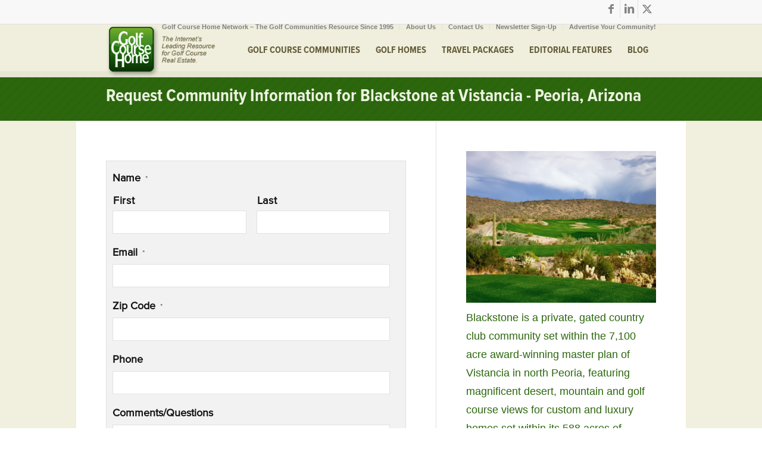

--- FILE ---
content_type: text/html; charset=UTF-8
request_url: https://www.golfcoursehome.com/request-information/?cid=608&pid=361
body_size: 102991
content:
<!DOCTYPE html>
<html lang="en-US" prefix="og: http://ogp.me/ns# fb: http://ogp.me/ns/fb#" class="html_stretched responsive av-preloader-disabled  html_header_top html_logo_left html_main_nav_header html_menu_right html_slim html_header_sticky html_header_shrinking html_header_topbar_active html_mobile_menu_phone html_header_searchicon_disabled html_content_align_center html_header_unstick_top html_header_stretch_disabled html_av-submenu-hidden html_av-submenu-display-click html_av-overlay-side html_av-overlay-side-classic html_av-submenu-noclone html_entry_id_218 av-cookies-no-cookie-consent av-no-preview av-default-lightbox html_text_menu_active av-mobile-menu-switch-default">
<head>
<meta charset="UTF-8" />
<script type="text/javascript">
/* <![CDATA[ */
 
//----------------------------------------------------------
//------ JAVASCRIPT HOOK FUNCTIONS FOR GRAVITY FORMS -------
//----------------------------------------------------------

if ( ! gform ) {
	document.addEventListener( 'gform_main_scripts_loaded', function() { gform.scriptsLoaded = true; } );
	window.addEventListener( 'DOMContentLoaded', function() { gform.domLoaded = true; } );

	var gform = {
		domLoaded: false,
		scriptsLoaded: false,
		initializeOnLoaded: function( fn ) {
			if ( gform.domLoaded && gform.scriptsLoaded ) {
				fn();
			} else if( ! gform.domLoaded && gform.scriptsLoaded ) {
				window.addEventListener( 'DOMContentLoaded', fn );
			} else {
				document.addEventListener( 'gform_main_scripts_loaded', fn );
			}
		},
		hooks: { action: {}, filter: {} },
		addAction: function( action, callable, priority, tag ) {
			gform.addHook( 'action', action, callable, priority, tag );
		},
		addFilter: function( action, callable, priority, tag ) {
			gform.addHook( 'filter', action, callable, priority, tag );
		},
		doAction: function( action ) {
			gform.doHook( 'action', action, arguments );
		},
		applyFilters: function( action ) {
			return gform.doHook( 'filter', action, arguments );
		},
		removeAction: function( action, tag ) {
			gform.removeHook( 'action', action, tag );
		},
		removeFilter: function( action, priority, tag ) {
			gform.removeHook( 'filter', action, priority, tag );
		},
		addHook: function( hookType, action, callable, priority, tag ) {
			if ( undefined == gform.hooks[hookType][action] ) {
				gform.hooks[hookType][action] = [];
			}
			var hooks = gform.hooks[hookType][action];
			if ( undefined == tag ) {
				tag = action + '_' + hooks.length;
			}
			if( priority == undefined ){
				priority = 10;
			}

			gform.hooks[hookType][action].push( { tag:tag, callable:callable, priority:priority } );
		},
		doHook: function( hookType, action, args ) {

			// splice args from object into array and remove first index which is the hook name
			args = Array.prototype.slice.call(args, 1);

			if ( undefined != gform.hooks[hookType][action] ) {
				var hooks = gform.hooks[hookType][action], hook;
				//sort by priority
				hooks.sort(function(a,b){return a["priority"]-b["priority"]});

				hooks.forEach( function( hookItem ) {
					hook = hookItem.callable;

					if(typeof hook != 'function')
						hook = window[hook];
					if ( 'action' == hookType ) {
						hook.apply(null, args);
					} else {
						args[0] = hook.apply(null, args);
					}
				} );
			}
			if ( 'filter'==hookType ) {
				return args[0];
			}
		},
		removeHook: function( hookType, action, priority, tag ) {
			if ( undefined != gform.hooks[hookType][action] ) {
				var hooks = gform.hooks[hookType][action];
				hooks = hooks.filter( function(hook, index, arr) {
					var removeHook = (undefined==tag||tag==hook.tag) && (undefined==priority||priority==hook.priority);
					return !removeHook;
				} );
				gform.hooks[hookType][action] = hooks;
			}
		}
	};
}
 
/* ]]> */
</script>



<!-- mobile setting -->
<meta name="viewport" content="width=device-width, initial-scale=1">

<!-- Scripts/CSS and wp_head hook -->
<title>Request Information | Golf Course Home</title>
<meta name='robots' content='max-image-preview:large' />

<!-- This site is optimized with the Yoast SEO Premium plugin v4.3.2 - https://yoast.com/wordpress/plugins/seo/ -->
<meta name="description" content="Use this page to request information about real estate at golf &amp; waterview communities featured on GolfCourseHome.com--golf course living at its best!"/>
<meta name="robots" content="noodp"/>
<link rel="canonical" href="https://www.golfcoursehome.com/request-information/" />
<meta property="og:locale" content="en_US" />
<meta property="og:type" content="article" />
<meta property="og:title" content="Request Information | Golf Course Home" />
<meta property="og:description" content="Use this page to request information about real estate at golf &amp; waterview communities featured on GolfCourseHome.com--golf course living at its best!" />
<meta property="og:url" content="https://www.golfcoursehome.com/request-information/" />
<meta property="og:site_name" content="Golf Course Home" />
<meta name="twitter:card" content="summary" />
<meta name="twitter:description" content="Use this page to request information about real estate at golf &amp; waterview communities featured on GolfCourseHome.com--golf course living at its best!" />
<meta name="twitter:title" content="Request Information | Golf Course Home" />
<meta property="DC.date.issued" content="2013-01-09T16:33:17-05:00" />
<!-- / Yoast SEO Premium plugin. -->

<link rel='dns-prefetch' href='//maps.googleapis.com' />
<link rel='dns-prefetch' href='//use.typekit.net' />
<link rel="alternate" type="application/rss+xml" title="Golf Course Home &raquo; Feed" href="https://www.golfcoursehome.com/feed/" />
<link rel="alternate" type="application/rss+xml" title="Golf Course Home &raquo; Comments Feed" href="https://www.golfcoursehome.com/comments/feed/" />
<link rel="alternate" title="oEmbed (JSON)" type="application/json+oembed" href="https://www.golfcoursehome.com/wp-json/oembed/1.0/embed?url=https%3A%2F%2Fwww.golfcoursehome.com%2Frequest-information%2F" />
<link rel="alternate" title="oEmbed (XML)" type="text/xml+oembed" href="https://www.golfcoursehome.com/wp-json/oembed/1.0/embed?url=https%3A%2F%2Fwww.golfcoursehome.com%2Frequest-information%2F&#038;format=xml" />
<style id='wp-img-auto-sizes-contain-inline-css' type='text/css'>
img:is([sizes=auto i],[sizes^="auto," i]){contain-intrinsic-size:3000px 1500px}
/*# sourceURL=wp-img-auto-sizes-contain-inline-css */
</style>
<link rel='stylesheet' id='avia-grid-css' href='https://www.golfcoursehome.com/wp-content/themes/enfold/css/grid.css?ver=5.6.9' type='text/css' media='all' />
<link rel='stylesheet' id='avia-base-css' href='https://www.golfcoursehome.com/wp-content/themes/enfold/css/base.css?ver=5.6.9' type='text/css' media='all' />
<link rel='stylesheet' id='avia-layout-css' href='https://www.golfcoursehome.com/wp-content/themes/enfold/css/layout.css?ver=5.6.9' type='text/css' media='all' />
<link rel='stylesheet' id='avia-module-button-css' href='https://www.golfcoursehome.com/wp-content/themes/enfold/config-templatebuilder/avia-shortcodes/buttons/buttons.css?ver=5.6.9' type='text/css' media='all' />
<link rel='stylesheet' id='avia-module-button-fullwidth-css' href='https://www.golfcoursehome.com/wp-content/themes/enfold/config-templatebuilder/avia-shortcodes/buttons_fullwidth/buttons_fullwidth.css?ver=5.6.9' type='text/css' media='all' />
<link rel='stylesheet' id='avia-module-comments-css' href='https://www.golfcoursehome.com/wp-content/themes/enfold/config-templatebuilder/avia-shortcodes/comments/comments.css?ver=5.6.9' type='text/css' media='all' />
<link rel='stylesheet' id='avia-module-slideshow-css' href='https://www.golfcoursehome.com/wp-content/themes/enfold/config-templatebuilder/avia-shortcodes/slideshow/slideshow.css?ver=5.6.9' type='text/css' media='all' />
<link rel='stylesheet' id='avia-module-gallery-css' href='https://www.golfcoursehome.com/wp-content/themes/enfold/config-templatebuilder/avia-shortcodes/gallery/gallery.css?ver=5.6.9' type='text/css' media='all' />
<link rel='stylesheet' id='avia-module-gridrow-css' href='https://www.golfcoursehome.com/wp-content/themes/enfold/config-templatebuilder/avia-shortcodes/grid_row/grid_row.css?ver=5.6.9' type='text/css' media='all' />
<link rel='stylesheet' id='avia-module-heading-css' href='https://www.golfcoursehome.com/wp-content/themes/enfold/config-templatebuilder/avia-shortcodes/heading/heading.css?ver=5.6.9' type='text/css' media='all' />
<link rel='stylesheet' id='avia-module-hr-css' href='https://www.golfcoursehome.com/wp-content/themes/enfold/config-templatebuilder/avia-shortcodes/hr/hr.css?ver=5.6.9' type='text/css' media='all' />
<link rel='stylesheet' id='avia-module-slideshow-ls-css' href='https://www.golfcoursehome.com/wp-content/themes/enfold/config-templatebuilder/avia-shortcodes/slideshow_layerslider/slideshow_layerslider.css?ver=5.6.9' type='text/css' media='all' />
<link rel='stylesheet' id='avia-module-social-css' href='https://www.golfcoursehome.com/wp-content/themes/enfold/config-templatebuilder/avia-shortcodes/social_share/social_share.css?ver=5.6.9' type='text/css' media='all' />
<link rel='stylesheet' id='avia-module-tabs-css' href='https://www.golfcoursehome.com/wp-content/themes/enfold/config-templatebuilder/avia-shortcodes/tabs/tabs.css?ver=5.6.9' type='text/css' media='all' />
<link rel='stylesheet' id='avia-module-toggles-css' href='https://www.golfcoursehome.com/wp-content/themes/enfold/config-templatebuilder/avia-shortcodes/toggles/toggles.css?ver=5.6.9' type='text/css' media='all' />
<link rel='stylesheet' id='avia-module-video-css' href='https://www.golfcoursehome.com/wp-content/themes/enfold/config-templatebuilder/avia-shortcodes/video/video.css?ver=5.6.9' type='text/css' media='all' />
<style id='wp-emoji-styles-inline-css' type='text/css'>

	img.wp-smiley, img.emoji {
		display: inline !important;
		border: none !important;
		box-shadow: none !important;
		height: 1em !important;
		width: 1em !important;
		margin: 0 0.07em !important;
		vertical-align: -0.1em !important;
		background: none !important;
		padding: 0 !important;
	}
/*# sourceURL=wp-emoji-styles-inline-css */
</style>
<style id='wp-block-library-inline-css' type='text/css'>
:root{
  --wp-block-synced-color:#7a00df;
  --wp-block-synced-color--rgb:122, 0, 223;
  --wp-bound-block-color:var(--wp-block-synced-color);
  --wp-editor-canvas-background:#ddd;
  --wp-admin-theme-color:#007cba;
  --wp-admin-theme-color--rgb:0, 124, 186;
  --wp-admin-theme-color-darker-10:#006ba1;
  --wp-admin-theme-color-darker-10--rgb:0, 107, 160.5;
  --wp-admin-theme-color-darker-20:#005a87;
  --wp-admin-theme-color-darker-20--rgb:0, 90, 135;
  --wp-admin-border-width-focus:2px;
}
@media (min-resolution:192dpi){
  :root{
    --wp-admin-border-width-focus:1.5px;
  }
}
.wp-element-button{
  cursor:pointer;
}

:root .has-very-light-gray-background-color{
  background-color:#eee;
}
:root .has-very-dark-gray-background-color{
  background-color:#313131;
}
:root .has-very-light-gray-color{
  color:#eee;
}
:root .has-very-dark-gray-color{
  color:#313131;
}
:root .has-vivid-green-cyan-to-vivid-cyan-blue-gradient-background{
  background:linear-gradient(135deg, #00d084, #0693e3);
}
:root .has-purple-crush-gradient-background{
  background:linear-gradient(135deg, #34e2e4, #4721fb 50%, #ab1dfe);
}
:root .has-hazy-dawn-gradient-background{
  background:linear-gradient(135deg, #faaca8, #dad0ec);
}
:root .has-subdued-olive-gradient-background{
  background:linear-gradient(135deg, #fafae1, #67a671);
}
:root .has-atomic-cream-gradient-background{
  background:linear-gradient(135deg, #fdd79a, #004a59);
}
:root .has-nightshade-gradient-background{
  background:linear-gradient(135deg, #330968, #31cdcf);
}
:root .has-midnight-gradient-background{
  background:linear-gradient(135deg, #020381, #2874fc);
}
:root{
  --wp--preset--font-size--normal:16px;
  --wp--preset--font-size--huge:42px;
}

.has-regular-font-size{
  font-size:1em;
}

.has-larger-font-size{
  font-size:2.625em;
}

.has-normal-font-size{
  font-size:var(--wp--preset--font-size--normal);
}

.has-huge-font-size{
  font-size:var(--wp--preset--font-size--huge);
}

.has-text-align-center{
  text-align:center;
}

.has-text-align-left{
  text-align:left;
}

.has-text-align-right{
  text-align:right;
}

.has-fit-text{
  white-space:nowrap !important;
}

#end-resizable-editor-section{
  display:none;
}

.aligncenter{
  clear:both;
}

.items-justified-left{
  justify-content:flex-start;
}

.items-justified-center{
  justify-content:center;
}

.items-justified-right{
  justify-content:flex-end;
}

.items-justified-space-between{
  justify-content:space-between;
}

.screen-reader-text{
  border:0;
  clip-path:inset(50%);
  height:1px;
  margin:-1px;
  overflow:hidden;
  padding:0;
  position:absolute;
  width:1px;
  word-wrap:normal !important;
}

.screen-reader-text:focus{
  background-color:#ddd;
  clip-path:none;
  color:#444;
  display:block;
  font-size:1em;
  height:auto;
  left:5px;
  line-height:normal;
  padding:15px 23px 14px;
  text-decoration:none;
  top:5px;
  width:auto;
  z-index:100000;
}
html :where(.has-border-color){
  border-style:solid;
}

html :where([style*=border-top-color]){
  border-top-style:solid;
}

html :where([style*=border-right-color]){
  border-right-style:solid;
}

html :where([style*=border-bottom-color]){
  border-bottom-style:solid;
}

html :where([style*=border-left-color]){
  border-left-style:solid;
}

html :where([style*=border-width]){
  border-style:solid;
}

html :where([style*=border-top-width]){
  border-top-style:solid;
}

html :where([style*=border-right-width]){
  border-right-style:solid;
}

html :where([style*=border-bottom-width]){
  border-bottom-style:solid;
}

html :where([style*=border-left-width]){
  border-left-style:solid;
}
html :where(img[class*=wp-image-]){
  height:auto;
  max-width:100%;
}
:where(figure){
  margin:0 0 1em;
}

html :where(.is-position-sticky){
  --wp-admin--admin-bar--position-offset:var(--wp-admin--admin-bar--height, 0px);
}

@media screen and (max-width:600px){
  html :where(.is-position-sticky){
    --wp-admin--admin-bar--position-offset:0px;
  }
}

/*# sourceURL=wp-block-library-inline-css */
</style><style id='global-styles-inline-css' type='text/css'>
:root{--wp--preset--aspect-ratio--square: 1;--wp--preset--aspect-ratio--4-3: 4/3;--wp--preset--aspect-ratio--3-4: 3/4;--wp--preset--aspect-ratio--3-2: 3/2;--wp--preset--aspect-ratio--2-3: 2/3;--wp--preset--aspect-ratio--16-9: 16/9;--wp--preset--aspect-ratio--9-16: 9/16;--wp--preset--color--black: #000000;--wp--preset--color--cyan-bluish-gray: #abb8c3;--wp--preset--color--white: #ffffff;--wp--preset--color--pale-pink: #f78da7;--wp--preset--color--vivid-red: #cf2e2e;--wp--preset--color--luminous-vivid-orange: #ff6900;--wp--preset--color--luminous-vivid-amber: #fcb900;--wp--preset--color--light-green-cyan: #7bdcb5;--wp--preset--color--vivid-green-cyan: #00d084;--wp--preset--color--pale-cyan-blue: #8ed1fc;--wp--preset--color--vivid-cyan-blue: #0693e3;--wp--preset--color--vivid-purple: #9b51e0;--wp--preset--color--metallic-red: #b02b2c;--wp--preset--color--maximum-yellow-red: #edae44;--wp--preset--color--yellow-sun: #eeee22;--wp--preset--color--palm-leaf: #83a846;--wp--preset--color--aero: #7bb0e7;--wp--preset--color--old-lavender: #745f7e;--wp--preset--color--steel-teal: #5f8789;--wp--preset--color--raspberry-pink: #d65799;--wp--preset--color--medium-turquoise: #4ecac2;--wp--preset--gradient--vivid-cyan-blue-to-vivid-purple: linear-gradient(135deg,rgb(6,147,227) 0%,rgb(155,81,224) 100%);--wp--preset--gradient--light-green-cyan-to-vivid-green-cyan: linear-gradient(135deg,rgb(122,220,180) 0%,rgb(0,208,130) 100%);--wp--preset--gradient--luminous-vivid-amber-to-luminous-vivid-orange: linear-gradient(135deg,rgb(252,185,0) 0%,rgb(255,105,0) 100%);--wp--preset--gradient--luminous-vivid-orange-to-vivid-red: linear-gradient(135deg,rgb(255,105,0) 0%,rgb(207,46,46) 100%);--wp--preset--gradient--very-light-gray-to-cyan-bluish-gray: linear-gradient(135deg,rgb(238,238,238) 0%,rgb(169,184,195) 100%);--wp--preset--gradient--cool-to-warm-spectrum: linear-gradient(135deg,rgb(74,234,220) 0%,rgb(151,120,209) 20%,rgb(207,42,186) 40%,rgb(238,44,130) 60%,rgb(251,105,98) 80%,rgb(254,248,76) 100%);--wp--preset--gradient--blush-light-purple: linear-gradient(135deg,rgb(255,206,236) 0%,rgb(152,150,240) 100%);--wp--preset--gradient--blush-bordeaux: linear-gradient(135deg,rgb(254,205,165) 0%,rgb(254,45,45) 50%,rgb(107,0,62) 100%);--wp--preset--gradient--luminous-dusk: linear-gradient(135deg,rgb(255,203,112) 0%,rgb(199,81,192) 50%,rgb(65,88,208) 100%);--wp--preset--gradient--pale-ocean: linear-gradient(135deg,rgb(255,245,203) 0%,rgb(182,227,212) 50%,rgb(51,167,181) 100%);--wp--preset--gradient--electric-grass: linear-gradient(135deg,rgb(202,248,128) 0%,rgb(113,206,126) 100%);--wp--preset--gradient--midnight: linear-gradient(135deg,rgb(2,3,129) 0%,rgb(40,116,252) 100%);--wp--preset--font-size--small: 1rem;--wp--preset--font-size--medium: 1.125rem;--wp--preset--font-size--large: 1.75rem;--wp--preset--font-size--x-large: clamp(1.75rem, 3vw, 2.25rem);--wp--preset--spacing--20: 0.44rem;--wp--preset--spacing--30: 0.67rem;--wp--preset--spacing--40: 1rem;--wp--preset--spacing--50: 1.5rem;--wp--preset--spacing--60: 2.25rem;--wp--preset--spacing--70: 3.38rem;--wp--preset--spacing--80: 5.06rem;--wp--preset--shadow--natural: 6px 6px 9px rgba(0, 0, 0, 0.2);--wp--preset--shadow--deep: 12px 12px 50px rgba(0, 0, 0, 0.4);--wp--preset--shadow--sharp: 6px 6px 0px rgba(0, 0, 0, 0.2);--wp--preset--shadow--outlined: 6px 6px 0px -3px rgb(255, 255, 255), 6px 6px rgb(0, 0, 0);--wp--preset--shadow--crisp: 6px 6px 0px rgb(0, 0, 0);}:root { --wp--style--global--content-size: 800px;--wp--style--global--wide-size: 1130px; }:where(body) { margin: 0; }.wp-site-blocks > .alignleft { float: left; margin-right: 2em; }.wp-site-blocks > .alignright { float: right; margin-left: 2em; }.wp-site-blocks > .aligncenter { justify-content: center; margin-left: auto; margin-right: auto; }:where(.is-layout-flex){gap: 0.5em;}:where(.is-layout-grid){gap: 0.5em;}.is-layout-flow > .alignleft{float: left;margin-inline-start: 0;margin-inline-end: 2em;}.is-layout-flow > .alignright{float: right;margin-inline-start: 2em;margin-inline-end: 0;}.is-layout-flow > .aligncenter{margin-left: auto !important;margin-right: auto !important;}.is-layout-constrained > .alignleft{float: left;margin-inline-start: 0;margin-inline-end: 2em;}.is-layout-constrained > .alignright{float: right;margin-inline-start: 2em;margin-inline-end: 0;}.is-layout-constrained > .aligncenter{margin-left: auto !important;margin-right: auto !important;}.is-layout-constrained > :where(:not(.alignleft):not(.alignright):not(.alignfull)){max-width: var(--wp--style--global--content-size);margin-left: auto !important;margin-right: auto !important;}.is-layout-constrained > .alignwide{max-width: var(--wp--style--global--wide-size);}body .is-layout-flex{display: flex;}.is-layout-flex{flex-wrap: wrap;align-items: center;}.is-layout-flex > :is(*, div){margin: 0;}body .is-layout-grid{display: grid;}.is-layout-grid > :is(*, div){margin: 0;}body{padding-top: 0px;padding-right: 0px;padding-bottom: 0px;padding-left: 0px;}a:where(:not(.wp-element-button)){text-decoration: underline;}:root :where(.wp-element-button, .wp-block-button__link){background-color: #32373c;border-width: 0;color: #fff;font-family: inherit;font-size: inherit;font-style: inherit;font-weight: inherit;letter-spacing: inherit;line-height: inherit;padding-top: calc(0.667em + 2px);padding-right: calc(1.333em + 2px);padding-bottom: calc(0.667em + 2px);padding-left: calc(1.333em + 2px);text-decoration: none;text-transform: inherit;}.has-black-color{color: var(--wp--preset--color--black) !important;}.has-cyan-bluish-gray-color{color: var(--wp--preset--color--cyan-bluish-gray) !important;}.has-white-color{color: var(--wp--preset--color--white) !important;}.has-pale-pink-color{color: var(--wp--preset--color--pale-pink) !important;}.has-vivid-red-color{color: var(--wp--preset--color--vivid-red) !important;}.has-luminous-vivid-orange-color{color: var(--wp--preset--color--luminous-vivid-orange) !important;}.has-luminous-vivid-amber-color{color: var(--wp--preset--color--luminous-vivid-amber) !important;}.has-light-green-cyan-color{color: var(--wp--preset--color--light-green-cyan) !important;}.has-vivid-green-cyan-color{color: var(--wp--preset--color--vivid-green-cyan) !important;}.has-pale-cyan-blue-color{color: var(--wp--preset--color--pale-cyan-blue) !important;}.has-vivid-cyan-blue-color{color: var(--wp--preset--color--vivid-cyan-blue) !important;}.has-vivid-purple-color{color: var(--wp--preset--color--vivid-purple) !important;}.has-metallic-red-color{color: var(--wp--preset--color--metallic-red) !important;}.has-maximum-yellow-red-color{color: var(--wp--preset--color--maximum-yellow-red) !important;}.has-yellow-sun-color{color: var(--wp--preset--color--yellow-sun) !important;}.has-palm-leaf-color{color: var(--wp--preset--color--palm-leaf) !important;}.has-aero-color{color: var(--wp--preset--color--aero) !important;}.has-old-lavender-color{color: var(--wp--preset--color--old-lavender) !important;}.has-steel-teal-color{color: var(--wp--preset--color--steel-teal) !important;}.has-raspberry-pink-color{color: var(--wp--preset--color--raspberry-pink) !important;}.has-medium-turquoise-color{color: var(--wp--preset--color--medium-turquoise) !important;}.has-black-background-color{background-color: var(--wp--preset--color--black) !important;}.has-cyan-bluish-gray-background-color{background-color: var(--wp--preset--color--cyan-bluish-gray) !important;}.has-white-background-color{background-color: var(--wp--preset--color--white) !important;}.has-pale-pink-background-color{background-color: var(--wp--preset--color--pale-pink) !important;}.has-vivid-red-background-color{background-color: var(--wp--preset--color--vivid-red) !important;}.has-luminous-vivid-orange-background-color{background-color: var(--wp--preset--color--luminous-vivid-orange) !important;}.has-luminous-vivid-amber-background-color{background-color: var(--wp--preset--color--luminous-vivid-amber) !important;}.has-light-green-cyan-background-color{background-color: var(--wp--preset--color--light-green-cyan) !important;}.has-vivid-green-cyan-background-color{background-color: var(--wp--preset--color--vivid-green-cyan) !important;}.has-pale-cyan-blue-background-color{background-color: var(--wp--preset--color--pale-cyan-blue) !important;}.has-vivid-cyan-blue-background-color{background-color: var(--wp--preset--color--vivid-cyan-blue) !important;}.has-vivid-purple-background-color{background-color: var(--wp--preset--color--vivid-purple) !important;}.has-metallic-red-background-color{background-color: var(--wp--preset--color--metallic-red) !important;}.has-maximum-yellow-red-background-color{background-color: var(--wp--preset--color--maximum-yellow-red) !important;}.has-yellow-sun-background-color{background-color: var(--wp--preset--color--yellow-sun) !important;}.has-palm-leaf-background-color{background-color: var(--wp--preset--color--palm-leaf) !important;}.has-aero-background-color{background-color: var(--wp--preset--color--aero) !important;}.has-old-lavender-background-color{background-color: var(--wp--preset--color--old-lavender) !important;}.has-steel-teal-background-color{background-color: var(--wp--preset--color--steel-teal) !important;}.has-raspberry-pink-background-color{background-color: var(--wp--preset--color--raspberry-pink) !important;}.has-medium-turquoise-background-color{background-color: var(--wp--preset--color--medium-turquoise) !important;}.has-black-border-color{border-color: var(--wp--preset--color--black) !important;}.has-cyan-bluish-gray-border-color{border-color: var(--wp--preset--color--cyan-bluish-gray) !important;}.has-white-border-color{border-color: var(--wp--preset--color--white) !important;}.has-pale-pink-border-color{border-color: var(--wp--preset--color--pale-pink) !important;}.has-vivid-red-border-color{border-color: var(--wp--preset--color--vivid-red) !important;}.has-luminous-vivid-orange-border-color{border-color: var(--wp--preset--color--luminous-vivid-orange) !important;}.has-luminous-vivid-amber-border-color{border-color: var(--wp--preset--color--luminous-vivid-amber) !important;}.has-light-green-cyan-border-color{border-color: var(--wp--preset--color--light-green-cyan) !important;}.has-vivid-green-cyan-border-color{border-color: var(--wp--preset--color--vivid-green-cyan) !important;}.has-pale-cyan-blue-border-color{border-color: var(--wp--preset--color--pale-cyan-blue) !important;}.has-vivid-cyan-blue-border-color{border-color: var(--wp--preset--color--vivid-cyan-blue) !important;}.has-vivid-purple-border-color{border-color: var(--wp--preset--color--vivid-purple) !important;}.has-metallic-red-border-color{border-color: var(--wp--preset--color--metallic-red) !important;}.has-maximum-yellow-red-border-color{border-color: var(--wp--preset--color--maximum-yellow-red) !important;}.has-yellow-sun-border-color{border-color: var(--wp--preset--color--yellow-sun) !important;}.has-palm-leaf-border-color{border-color: var(--wp--preset--color--palm-leaf) !important;}.has-aero-border-color{border-color: var(--wp--preset--color--aero) !important;}.has-old-lavender-border-color{border-color: var(--wp--preset--color--old-lavender) !important;}.has-steel-teal-border-color{border-color: var(--wp--preset--color--steel-teal) !important;}.has-raspberry-pink-border-color{border-color: var(--wp--preset--color--raspberry-pink) !important;}.has-medium-turquoise-border-color{border-color: var(--wp--preset--color--medium-turquoise) !important;}.has-vivid-cyan-blue-to-vivid-purple-gradient-background{background: var(--wp--preset--gradient--vivid-cyan-blue-to-vivid-purple) !important;}.has-light-green-cyan-to-vivid-green-cyan-gradient-background{background: var(--wp--preset--gradient--light-green-cyan-to-vivid-green-cyan) !important;}.has-luminous-vivid-amber-to-luminous-vivid-orange-gradient-background{background: var(--wp--preset--gradient--luminous-vivid-amber-to-luminous-vivid-orange) !important;}.has-luminous-vivid-orange-to-vivid-red-gradient-background{background: var(--wp--preset--gradient--luminous-vivid-orange-to-vivid-red) !important;}.has-very-light-gray-to-cyan-bluish-gray-gradient-background{background: var(--wp--preset--gradient--very-light-gray-to-cyan-bluish-gray) !important;}.has-cool-to-warm-spectrum-gradient-background{background: var(--wp--preset--gradient--cool-to-warm-spectrum) !important;}.has-blush-light-purple-gradient-background{background: var(--wp--preset--gradient--blush-light-purple) !important;}.has-blush-bordeaux-gradient-background{background: var(--wp--preset--gradient--blush-bordeaux) !important;}.has-luminous-dusk-gradient-background{background: var(--wp--preset--gradient--luminous-dusk) !important;}.has-pale-ocean-gradient-background{background: var(--wp--preset--gradient--pale-ocean) !important;}.has-electric-grass-gradient-background{background: var(--wp--preset--gradient--electric-grass) !important;}.has-midnight-gradient-background{background: var(--wp--preset--gradient--midnight) !important;}.has-small-font-size{font-size: var(--wp--preset--font-size--small) !important;}.has-medium-font-size{font-size: var(--wp--preset--font-size--medium) !important;}.has-large-font-size{font-size: var(--wp--preset--font-size--large) !important;}.has-x-large-font-size{font-size: var(--wp--preset--font-size--x-large) !important;}
/*# sourceURL=global-styles-inline-css */
</style>
<style id='core-block-supports-inline-css' type='text/css'>
/**
 * Core styles: block-supports
 */

/*# sourceURL=core-block-supports-inline-css */
</style>

<link rel='stylesheet' id='avia-scs-css' href='https://www.golfcoursehome.com/wp-content/themes/enfold/css/shortcodes.css?ver=5.6.9' type='text/css' media='all' />
<link rel='stylesheet' id='avia-fold-unfold-css' href='https://www.golfcoursehome.com/wp-content/themes/enfold/css/avia-snippet-fold-unfold.css?ver=5.6.9' type='text/css' media='all' />
<link rel='stylesheet' id='avia-popup-css-css' href='https://www.golfcoursehome.com/wp-content/themes/enfold/js/aviapopup/magnific-popup.css?ver=5.6.9' type='text/css' media='screen' />
<link rel='stylesheet' id='avia-lightbox-css' href='https://www.golfcoursehome.com/wp-content/themes/enfold/css/avia-snippet-lightbox.css?ver=5.6.9' type='text/css' media='screen' />
<link rel='stylesheet' id='avia-widget-css-css' href='https://www.golfcoursehome.com/wp-content/themes/enfold/css/avia-snippet-widget.css?ver=5.6.9' type='text/css' media='screen' />
<link rel='stylesheet' id='avia-dynamic-css' href='https://www.golfcoursehome.com/wp-content/uploads/dynamic_avia/golf_course_home.css?ver=6659b8af90a0c' type='text/css' media='all' />
<link rel='stylesheet' id='avia-custom-css' href='https://www.golfcoursehome.com/wp-content/themes/enfold/css/custom.css?ver=5.6.9' type='text/css' media='all' />
<link rel='stylesheet' id='avia-style-css' href='https://www.golfcoursehome.com/wp-content/themes/golf-course-home/style.css?ver=5.6.9' type='text/css' media='all' />
<link rel='stylesheet' id='gforms_reset_css-css' href='https://www.golfcoursehome.com/wp-content/plugins/gravityforms/legacy/css/formreset.css?ver=2.8.11' type='text/css' media='all' />
<link rel='stylesheet' id='gforms_formsmain_css-css' href='https://www.golfcoursehome.com/wp-content/plugins/gravityforms/legacy/css/formsmain.css?ver=2.8.11' type='text/css' media='all' />
<link rel='stylesheet' id='gforms_ready_class_css-css' href='https://www.golfcoursehome.com/wp-content/plugins/gravityforms/legacy/css/readyclass.css?ver=2.8.11' type='text/css' media='all' />
<link rel='stylesheet' id='gforms_browsers_css-css' href='https://www.golfcoursehome.com/wp-content/plugins/gravityforms/legacy/css/browsers.css?ver=2.8.11' type='text/css' media='all' />
<link rel='stylesheet' id='avia-gravity-css' href='https://www.golfcoursehome.com/wp-content/themes/enfold/config-gravityforms/gravity-mod.css?ver=5.6.9' type='text/css' media='screen' />
<script type="text/javascript" src="https://www.golfcoursehome.com/wp-includes/js/jquery/jquery.js?ver=3.7.1" id="jquery-core-js"></script>
<script type="text/javascript" src="https://www.golfcoursehome.com/wp-includes/js/jquery/jquery-migrate.js?ver=3.4.1" id="jquery-migrate-js"></script>
<script type="text/javascript" src="https://maps.googleapis.com/maps/api/js?key=AIzaSyCCBDqSVlAfeVwiYxR0Bkt2AyMfvAskMRo&amp;ver=1.0" id="gch-google-maps-js"></script>
<script type="text/javascript" src="https://use.typekit.net/sqw4wce.js?ver=1.0" id="gch-typekit-js"></script>
<script type="text/javascript" src="https://www.golfcoursehome.com/wp-content/themes/enfold/js/avia-js.js?ver=5.6.9" id="avia-js-js"></script>
<script type="text/javascript" src="https://www.golfcoursehome.com/wp-content/themes/enfold/js/avia-compat.js?ver=5.6.9" id="avia-compat-js"></script>
<script type="text/javascript" defer='defer' src="https://www.golfcoursehome.com/wp-content/plugins/gravityforms/js/jquery.json.js?ver=2.8.11" id="gform_json-js"></script>
<script type="text/javascript" id="gform_gravityforms-js-extra">
/* <![CDATA[ */
var gf_global = {"gf_currency_config":{"name":"U.S. Dollar","symbol_left":"$","symbol_right":"","symbol_padding":"","thousand_separator":",","decimal_separator":".","decimals":2,"code":"USD"},"base_url":"https://www.golfcoursehome.com/wp-content/plugins/gravityforms","number_formats":[],"spinnerUrl":"https://www.golfcoursehome.com/wp-content/plugins/gravityforms/images/spinner.svg","version_hash":"9216de4aae09d80ecd3d44051e3ff347","strings":{"newRowAdded":"New row added.","rowRemoved":"Row removed","formSaved":"The form has been saved.  The content contains the link to return and complete the form."}};
var gform_i18n = {"datepicker":{"days":{"monday":"Mo","tuesday":"Tu","wednesday":"We","thursday":"Th","friday":"Fr","saturday":"Sa","sunday":"Su"},"months":{"january":"January","february":"February","march":"March","april":"April","may":"May","june":"June","july":"July","august":"August","september":"September","october":"October","november":"November","december":"December"},"firstDay":1,"iconText":"Select date"}};
var gf_legacy_multi = {"9":"1"};
var gform_gravityforms = {"strings":{"invalid_file_extension":"This type of file is not allowed. Must be one of the following:","delete_file":"Delete this file","in_progress":"in progress","file_exceeds_limit":"File exceeds size limit","illegal_extension":"This type of file is not allowed.","max_reached":"Maximum number of files reached","unknown_error":"There was a problem while saving the file on the server","currently_uploading":"Please wait for the uploading to complete","cancel":"Cancel","cancel_upload":"Cancel this upload","cancelled":"Cancelled"},"vars":{"images_url":"https://www.golfcoursehome.com/wp-content/plugins/gravityforms/images"}};
//# sourceURL=gform_gravityforms-js-extra
/* ]]> */
</script>
<script type="text/javascript" id="gform_gravityforms-js-before">
/* <![CDATA[ */
//# sourceURL=gform_gravityforms-js-before
/* ]]> */
</script>
<script type="text/javascript" defer='defer' src="https://www.golfcoursehome.com/wp-content/plugins/gravityforms/js/gravityforms.js?ver=2.8.11" id="gform_gravityforms-js"></script>
<script type="text/javascript" defer='defer' src="https://www.golfcoursehome.com/wp-content/plugins/gravityforms/assets/js/dist/utils.min.js?ver=2d19baeb93e2a0395e435793e50c082b" id="gform_gravityforms_utils-js"></script>
<link rel="https://api.w.org/" href="https://www.golfcoursehome.com/wp-json/" /><link rel="alternate" title="JSON" type="application/json" href="https://www.golfcoursehome.com/wp-json/wp/v2/pages/218" /><link rel="EditURI" type="application/rsd+xml" title="RSD" href="https://www.golfcoursehome.com/xmlrpc.php?rsd" />
<meta name="generator" content="WordPress 6.9" />
<link rel='shortlink' href='https://www.golfcoursehome.com/?p=218' />
        <script>try {
                Typekit.load({async: true});
            } catch (e) {
            }</script>
		<link rel="profile" href="http://gmpg.org/xfn/11" />
<link rel="alternate" type="application/rss+xml" title="Golf Course Home RSS2 Feed" href="https://www.golfcoursehome.com/feed/" />
<link rel="pingback" href="https://www.golfcoursehome.com/xmlrpc.php" />
<!--[if lt IE 9]><script src="https://www.golfcoursehome.com/wp-content/themes/enfold/js/html5shiv.js"></script><![endif]-->
<link rel="icon" href="https://golfcoursehome.com/wp-content/uploads/2021/03/GCH_NO_TAG-at-76-Percent.jpg" type="image/x-icon">
		<style type="text/css" id="wp-custom-css">
			/* TAP */

body.home .avia-content-slider {
    margin: 30px 0;
}

body.home .avia-content-slider .slide-entry-wrap {
    width: 100%;
    float: left;
    margin-bottom: 40px;
}

body.home .avia-content-slider .slide-meta {
    padding-bottom: 10px;
}

body, .entry-content, .widget a, [id *= "footer"] a, .gform-field-label, .entry-content-wrapper ul
{
	font-size: 1.125rem !important;
	line-height: 1.75;
}

body.archive/*[class *= "paged-"]*/
{
	border: none;
    margin: initial;
    padding: initial;
    max-width: initial;
}

#wrap_all {
    overflow-y: initial;
}

#header .sub_menu li {
    font-size: inherit;
}

body.archive[class *= "paged-"] .main-title.entry-title {
    border: none;
}

/*.page-template-template-archives .sidebar #search-4, .sidebar #custom_html-4, .sidebar #custom_html-4 + #custom_html-3,*/ .sidebar [id ^="search-"], .sidebar [id ^= "custom_html-"] {
    padding: 0;
}

.sidebar [id ^="search-"] + [id ^= "custom_html-"] {
    padding-top: 30px;
}

/* Archives: Hide second search and category widgets. */
.page-template-template-archives .sidebar #custom_html-4 ~ [id *= "search"], .page-template-template-archives .sidebar #custom_html-4 ~ [id *= "search"] + [id *= "categories"] {
    display: none;
}

/*.community-packages */.blog-categories.minor-meta
{
	display: none;
}

#top .av-share-box ul
{
	width: 100%;
}
.related_posts {
    position: relative;
    clear: both;
    width: 100%;
    float: left;
    border-top-style: solid;
    border-top-width: 1px;
    padding: 23px 50px 33px 0;
    margin-bottom: 30px;
}

.related_posts img, .related_posts a {
    display: block;
    border-radius: 2px;
    overflow: hidden;
    max-width: 100%;
    margin: 0 auto;
}

/*.related_posts .related_entries_container {
    display: flex;
		column-gap: .25rem;
}*/

.related_posts .related_entries_container .relThumb {
    text-align: center;
}

.related_posts .related_entries_container .related_column {
    float: left;
    padding-right: 3px;
}

.related_posts .related_entries_container .related_image_wrap {
    position: relative;
    display: block;
    float: left;
    width: 100%;
    -webkit-backface-visibility: hidden;
}

.related_posts .related_entries_container .related-format-icon {
    position: absolute;
    text-align: center;
    top: 1px;
    left: 1px;
    bottom: 1px;
    right: 1px;
    opacity: 0;
    filter: alpha(opacity=0);
}

.related_posts .related_entries_container .related-format-icon-inner {
    position: absolute;
    height: 30px;
    font-size: 30px;
    line-height: 30px;
    top: 50%;
    margin-top: -15px;
    left: 0;
    width: 100%;
}

.related_posts .related_entries_container .av-related-title
{
	display: none;
}
/* /TAP */

/*p {
	font-size:1.2em;
}*/
		</style>
		<style type="text/css">
		@font-face {font-family: 'entypo-fontello'; font-weight: normal; font-style: normal; font-display: auto;
		src: url('https://www.golfcoursehome.com/wp-content/themes/enfold/config-templatebuilder/avia-template-builder/assets/fonts/entypo-fontello.woff2') format('woff2'),
		url('https://www.golfcoursehome.com/wp-content/themes/enfold/config-templatebuilder/avia-template-builder/assets/fonts/entypo-fontello.woff') format('woff'),
		url('https://www.golfcoursehome.com/wp-content/themes/enfold/config-templatebuilder/avia-template-builder/assets/fonts/entypo-fontello.ttf') format('truetype'),
		url('https://www.golfcoursehome.com/wp-content/themes/enfold/config-templatebuilder/avia-template-builder/assets/fonts/entypo-fontello.svg#entypo-fontello') format('svg'),
		url('https://www.golfcoursehome.com/wp-content/themes/enfold/config-templatebuilder/avia-template-builder/assets/fonts/entypo-fontello.eot'),
		url('https://www.golfcoursehome.com/wp-content/themes/enfold/config-templatebuilder/avia-template-builder/assets/fonts/entypo-fontello.eot?#iefix') format('embedded-opentype');
		} #top .avia-font-entypo-fontello, body .avia-font-entypo-fontello, html body [data-av_iconfont='entypo-fontello']:before{ font-family: 'entypo-fontello'; }
		</style>

<!--
Debugging Info for Theme support: 

Theme: Enfold
Version: 5.6.9
Installed: enfold
AviaFramework Version: 5.6
AviaBuilder Version: 5.3
aviaElementManager Version: 1.0.1
- - - - - - - - - - -
ChildTheme: Golf Course Home
ChildTheme Version: 1.0
ChildTheme Installed: enfold

- - - - - - - - - - -
ML:512-PU:32-PLA:10
WP:6.9
Compress: CSS:disabled - JS:disabled
Updates: enabled - token has changed and not verified
PLAu:10
-->
</head>

<body id="top" class="wp-singular page-template-default page page-id-218 wp-theme-enfold wp-child-theme-golf-course-home stretched rtl_columns av-curtain-numeric helvetica-websave helvetica  avia-responsive-images-support">

	
	<div id='wrap_all'>

	
<header id='header' class='all_colors header_color light_bg_color  av_header_top av_logo_left av_main_nav_header av_menu_right av_slim av_header_sticky av_header_shrinking av_header_stretch_disabled av_mobile_menu_phone av_header_searchicon_disabled av_header_unstick_top av_bottom_nav_disabled  av_header_border_disabled' data-av_shrink_factor='50'>

		<div id='header_meta' class='container_wrap container_wrap_meta  av_icon_active_right av_extra_header_active av_secondary_right av_entry_id_218'>

			      <div class='container'>
			      <ul class='noLightbox social_bookmarks icon_count_3'><li class='social_bookmarks_facebook av-social-link-facebook social_icon_1'><a target="_blank" aria-label="Link to Facebook" href='http://www.facebook.com/pages/GolfCourseHome-Network/119781948038001' aria-hidden='false' data-av_icon='' data-av_iconfont='entypo-fontello' title='Facebook' rel="noopener"><span class='avia_hidden_link_text'>Facebook</span></a></li><li class='social_bookmarks_linkedin av-social-link-linkedin social_icon_2'><a target="_blank" aria-label="Link to LinkedIn" href='http://www.linkedin.com/in/golfcoursehome' aria-hidden='false' data-av_icon='' data-av_iconfont='entypo-fontello' title='LinkedIn' rel="noopener"><span class='avia_hidden_link_text'>LinkedIn</span></a></li><li class='social_bookmarks_twitter av-social-link-twitter social_icon_3'><a target="_blank" aria-label="Link to Twitter" href='https://twitter.com/golfcoursehome' aria-hidden='false' data-av_icon='' data-av_iconfont='entypo-fontello' title='Twitter' rel="noopener"><span class='avia_hidden_link_text'>Twitter</span></a></li></ul><nav class='sub_menu' ><ul role="menu" class="menu" id="avia2-menu"><li role="menuitem" id="menu-item-41767" class="menu-item menu-item-type-post_type menu-item-object-page menu-item-41767"><a href="https://www.golfcoursehome.com/gch-network/">Golf Course Home Network –  The Golf Communities Resource Since 1995</a></li>
<li role="menuitem" id="menu-item-41764" class="menu-item menu-item-type-post_type menu-item-object-page menu-item-41764"><a href="https://www.golfcoursehome.com/golf-course-home-network/">About Us</a></li>
<li role="menuitem" id="menu-item-41765" class="menu-item menu-item-type-post_type menu-item-object-page menu-item-41765"><a href="https://www.golfcoursehome.com/contact-us/">Contact Us</a></li>
<li role="menuitem" id="menu-item-42172" class="menu-item menu-item-type-post_type menu-item-object-page menu-item-42172"><a href="https://www.golfcoursehome.com/subscribe/">Newsletter Sign-Up</a></li>
<li role="menuitem" id="menu-item-41766" class="menu-item menu-item-type-post_type menu-item-object-page menu-item-41766"><a href="https://www.golfcoursehome.com/advertise-your-golf-community/">Advertise Your Community!</a></li>
</ul></nav>			      </div>
		</div>

		<div  id='header_main' class='container_wrap container_wrap_logo'>

        <div class='container av-logo-container'><div class='inner-container'><span class='logo avia-standard-logo'><a href='https://www.golfcoursehome.com/' class='' aria-label='Golf Course Home' ><img src="https://golfcoursehome.com/wp-content/uploads/2013/01/GCH-Real-Estate.png" height="100" width="300" alt='Golf Course Home' title='' /></a></span><nav class='main_menu' data-selectname='Select a page' ><div class="avia-menu av-main-nav-wrap"><ul role="menu" class="menu av-main-nav" id="avia-menu"><li role="menuitem" id="menu-item-41738" class="menu-item menu-item-type-custom menu-item-object-custom menu-item-has-children menu-item-top-level menu-item-top-level-1"><a href="#" tabindex="0"><span class="avia-bullet"></span><span class="avia-menu-text">Golf Course Communities</span><span class="avia-menu-fx"><span class="avia-arrow-wrap"><span class="avia-arrow"></span></span></span></a>


<ul class="sub-menu">
	<li role="menuitem" id="menu-item-41737" class="menu-item menu-item-type-post_type menu-item-object-page"><a href="https://www.golfcoursehome.com/advanced-search/" tabindex="0"><span class="avia-bullet"></span><span class="avia-menu-text">Search Golf Communities</span></a></li>
	<li role="menuitem" id="menu-item-41739" class="menu-item menu-item-type-taxonomy menu-item-object-communities_lifestyles"><a href="https://www.golfcoursehome.com/community-lifestyles/new-gch-communities/" tabindex="0"><span class="avia-bullet"></span><span class="avia-menu-text">New GCH Communities</span></a></li>
	<li role="menuitem" id="menu-item-41740" class="menu-item menu-item-type-taxonomy menu-item-object-communities_lifestyles"><a href="https://www.golfcoursehome.com/community-lifestyles/spotlight-communities/" tabindex="0"><span class="avia-bullet"></span><span class="avia-menu-text">Spotlight Communities</span></a></li>
</ul>
</li>
<li role="menuitem" id="menu-item-42084" class="menu-item menu-item-type-taxonomy menu-item-object-category menu-item-top-level menu-item-top-level-2"><a href="https://www.golfcoursehome.com/golf-homes/" tabindex="0"><span class="avia-bullet"></span><span class="avia-menu-text">Golf Homes</span><span class="avia-menu-fx"><span class="avia-arrow-wrap"><span class="avia-arrow"></span></span></span></a></li>
<li role="menuitem" id="menu-item-41741" class="menu-item menu-item-type-custom menu-item-object-custom menu-item-has-children menu-item-top-level menu-item-top-level-3"><a href="#" tabindex="0"><span class="avia-bullet"></span><span class="avia-menu-text">Travel Packages</span><span class="avia-menu-fx"><span class="avia-arrow-wrap"><span class="avia-arrow"></span></span></span></a>


<ul class="sub-menu">
	<li role="menuitem" id="menu-item-41987" class="menu-item menu-item-type-post_type menu-item-object-page"><a href="https://www.golfcoursehome.com/discovery-visit-packages/" tabindex="0"><span class="avia-bullet"></span><span class="avia-menu-text">Discovery Visit Packages</span></a></li>
	<li role="menuitem" id="menu-item-41986" class="menu-item menu-item-type-post_type menu-item-object-page"><a href="https://www.golfcoursehome.com/stay-play-packages/" tabindex="0"><span class="avia-bullet"></span><span class="avia-menu-text">Stay &#038; Play Packages</span></a></li>
</ul>
</li>
<li role="menuitem" id="menu-item-41749" class="menu-item menu-item-type-custom menu-item-object-custom menu-item-has-children menu-item-top-level menu-item-top-level-4"><a href="#" tabindex="0"><span class="avia-bullet"></span><span class="avia-menu-text">Editorial Features</span><span class="avia-menu-fx"><span class="avia-arrow-wrap"><span class="avia-arrow"></span></span></span></a>


<ul class="sub-menu">
	<li role="menuitem" id="menu-item-42047" class="menu-item menu-item-type-post_type menu-item-object-page"><a href="https://www.golfcoursehome.com/golf-retirement-planner/" tabindex="0"><span class="avia-bullet"></span><span class="avia-menu-text">Golf Retirement Planner</span></a></li>
	<li role="menuitem" id="menu-item-42021" class="menu-item menu-item-type-post_type menu-item-object-page"><a href="https://www.golfcoursehome.com/buyer-resources/" tabindex="0"><span class="avia-bullet"></span><span class="avia-menu-text">Buyer Resources</span></a></li>
	<li role="menuitem" id="menu-item-42020" class="menu-item menu-item-type-post_type menu-item-object-page"><a href="https://www.golfcoursehome.com/things-to-do/" tabindex="0"><span class="avia-bullet"></span><span class="avia-menu-text">Things to Do</span></a></li>
	<li role="menuitem" id="menu-item-42019" class="menu-item menu-item-type-post_type menu-item-object-page"><a href="https://www.golfcoursehome.com/best-of-the-best/" tabindex="0"><span class="avia-bullet"></span><span class="avia-menu-text">Best of the Best</span></a></li>
	<li role="menuitem" id="menu-item-42018" class="menu-item menu-item-type-post_type menu-item-object-page"><a href="https://www.golfcoursehome.com/10-commandments/" tabindex="0"><span class="avia-bullet"></span><span class="avia-menu-text">The 10 Commandments</span></a></li>
	<li role="menuitem" id="menu-item-42016" class="menu-item menu-item-type-post_type menu-item-object-page"><a href="https://www.golfcoursehome.com/specialty-of-the-house-fine-dining/" tabindex="0"><span class="avia-bullet"></span><span class="avia-menu-text">Specialty of the House: Fine Dining</span></a></li>
	<li role="menuitem" id="menu-item-41754" class="menu-item menu-item-type-post_type menu-item-object-page"><a href="https://www.golfcoursehome.com/15-frequently-asked-questions-about-prc-ownership/" tabindex="0"><span class="avia-bullet"></span><span class="avia-menu-text">Private Residence Clubs</span></a></li>
	<li role="menuitem" id="menu-item-42017" class="menu-item menu-item-type-post_type menu-item-object-page"><a href="https://www.golfcoursehome.com/golf-architects/" tabindex="0"><span class="avia-bullet"></span><span class="avia-menu-text">Golf Architects</span></a></li>
</ul>
</li>
<li role="menuitem" id="menu-item-41780" class="menu-item menu-item-type-post_type menu-item-object-page menu-item-top-level menu-item-top-level-5"><a href="https://www.golfcoursehome.com/blog/" tabindex="0"><span class="avia-bullet"></span><span class="avia-menu-text">Blog</span><span class="avia-menu-fx"><span class="avia-arrow-wrap"><span class="avia-arrow"></span></span></span></a></li>
<li class="av-burger-menu-main menu-item-avia-special " role="menuitem">
	        			<a href="#" aria-label="Menu" aria-hidden="false">
							<span class="av-hamburger av-hamburger--spin av-js-hamburger">
								<span class="av-hamburger-box">
						          <span class="av-hamburger-inner"></span>
						          <strong>Menu</strong>
								</span>
							</span>
							<span class="avia_hidden_link_text">Menu</span>
						</a>
	        		   </li></ul></div></nav></div> </div> 
		<!-- end container_wrap-->
		</div>
<div class="header_bg"></div>
<!-- end header -->
</header>

	<div id='main' class='all_colors' data-scroll-offset='88'>

	<div class='stretch_full container_wrap alternate_color light_bg_color title_container'><div class='container'><h1 class='main-title entry-title '><a href='https://www.golfcoursehome.com/request-information/' rel='bookmark' title='Permanent Link: Request Community Information for Blackstone at Vistancia - Peoria, Arizona' >Request Community Information for Blackstone at Vistancia - Peoria, Arizona</a></h1></div></div>
<div class='container_wrap container_wrap_first main_color sidebar_right'>

    <div class='container'>

        <main class='template-page content  av-content-small alpha units' >

			
		<article class='post-entry post-entry-type-page post-entry-218' >

			<div class="entry-content-wrapper clearfix">
                <header class="entry-content-header"></header><div class="entry-content" >
                <div class='gf_browser_chrome gform_wrapper gform_legacy_markup_wrapper gform-theme--no-framework gch-request-info-form_wrapper' data-form-theme='legacy' data-form-index='0' id='gform_wrapper_9' ><form method='post' enctype='multipart/form-data'  id='gform_9' class='gch-request-info-form' action='/request-information/?cid=608&#038;pid=361' data-formid='9' novalidate>
                        <div class='gform-body gform_body'><ul id='gform_fields_9' class='gform_fields top_label form_sublabel_above description_below validation_below'><li id="field_9_8" class="gfield gfield--type-name gfield_contains_required field_sublabel_above gfield--no-description field_description_below field_validation_below gfield_visibility_visible"  data-js-reload="field_9_8" ><label class='gfield_label gform-field-label gfield_label_before_complex' >Name<span class="gfield_required"><span class="gfield_required gfield_required_asterisk">*</span></span></label><div class='ginput_complex ginput_container ginput_container--name no_prefix has_first_name no_middle_name has_last_name no_suffix gf_name_has_2 ginput_container_name gform-grid-row' id='input_9_8'>
                            
                            <span id='input_9_8_3_container' class='name_first gform-grid-col gform-grid-col--size-auto' >
                                                    <label for='input_9_8_3' class='gform-field-label gform-field-label--type-sub '>First</label>
                                                    <input type='text' name='input_8.3' id='input_9_8_3' value=''   aria-required='true'     />
                                                </span>
                            
                            <span id='input_9_8_6_container' class='name_last gform-grid-col gform-grid-col--size-auto' >
                                                            <label for='input_9_8_6' class='gform-field-label gform-field-label--type-sub '>Last</label>
                                                            <input type='text' name='input_8.6' id='input_9_8_6' value=''   aria-required='true'     />
                                                        </span>
                            
                        </div></li><li id="field_9_4" class="gfield gfield--type-email gfield_contains_required field_sublabel_above gfield--no-description field_description_below field_validation_below gfield_visibility_visible"  data-js-reload="field_9_4" ><label class='gfield_label gform-field-label' for='input_9_4'>Email<span class="gfield_required"><span class="gfield_required gfield_required_asterisk">*</span></span></label><div class='ginput_container ginput_container_email'>
                            <input name='input_4' id='input_9_4' type='email' value='' class='medium'    aria-required="true" aria-invalid="false"  />
                        </div></li><li id="field_9_2" class="gfield gfield--type-text gfield_contains_required field_sublabel_above gfield--no-description field_description_below field_validation_below gfield_visibility_visible"  data-js-reload="field_9_2" ><label class='gfield_label gform-field-label' for='input_9_2'>Zip Code<span class="gfield_required"><span class="gfield_required gfield_required_asterisk">*</span></span></label><div class='ginput_container ginput_container_text'><input name='input_2' id='input_9_2' type='text' value='' class='medium'     aria-required="true" aria-invalid="false"   /> </div></li><li id="field_9_3" class="gfield gfield--type-phone field_sublabel_above gfield--no-description field_description_below field_validation_below gfield_visibility_visible"  data-js-reload="field_9_3" ><label class='gfield_label gform-field-label' for='input_9_3'>Phone</label><div class='ginput_container ginput_container_phone'><input name='input_3' id='input_9_3' type='tel' value='' class='medium'    aria-invalid="false"   /></div></li><li id="field_9_5" class="gfield gfield--type-textarea field_sublabel_above gfield--no-description field_description_below field_validation_below gfield_visibility_visible"  data-js-reload="field_9_5" ><label class='gfield_label gform-field-label' for='input_9_5'>Comments/Questions</label><div class='ginput_container ginput_container_textarea'><textarea name='input_5' id='input_9_5' class='textarea medium'      aria-invalid="false"   rows='10' cols='50'></textarea></div></li><li id="field_9_6" class="gfield gfield--type-hidden gform_hidden field_sublabel_above gfield--no-description field_description_below field_validation_below gfield_visibility_visible"  data-js-reload="field_9_6" ><div class='ginput_container ginput_container_text'><input name='input_6' id='input_9_6' type='hidden' class='gform_hidden'  aria-invalid="false" value='608' /></div></li><li id="field_9_7" class="gfield gfield--type-hidden gform_hidden field_sublabel_above gfield--no-description field_description_below field_validation_below gfield_visibility_visible"  data-js-reload="field_9_7" ><div class='ginput_container ginput_container_text'><input name='input_7' id='input_9_7' type='hidden' class='gform_hidden'  aria-invalid="false" value='361' /></div></li><li id="field_9_9" class="gfield gfield--type-honeypot gform_validation_container field_sublabel_above gfield--has-description field_description_below field_validation_below gfield_visibility_visible"  data-js-reload="field_9_9" ><label class='gfield_label gform-field-label' for='input_9_9'>Comments</label><div class='ginput_container'><input name='input_9' id='input_9_9' type='text' value='' autocomplete='new-password'/></div><div class='gfield_description' id='gfield_description_9_9'>This field is for validation purposes and should be left unchanged.</div></li></ul></div>
        <div class='gform_footer top_label'> <input type='submit' id='gform_submit_button_9' class='gform_button button' value='Submit'  onclick='if(window["gf_submitting_9"]){return false;}  if( !jQuery("#gform_9")[0].checkValidity || jQuery("#gform_9")[0].checkValidity()){window["gf_submitting_9"]=true;}  ' onkeypress='if( event.keyCode == 13 ){ if(window["gf_submitting_9"]){return false;} if( !jQuery("#gform_9")[0].checkValidity || jQuery("#gform_9")[0].checkValidity()){window["gf_submitting_9"]=true;}  jQuery("#gform_9").trigger("submit",[true]); }' /> 
            <input type='hidden' class='gform_hidden' name='is_submit_9' value='1' />
            <input type='hidden' class='gform_hidden' name='gform_submit' value='9' />
            
            <input type='hidden' class='gform_hidden' name='gform_unique_id' value='' />
            <input type='hidden' class='gform_hidden' name='state_9' value='WyJbXSIsIjEyMzkyNmE5YWM5OGU1NjZhOGQwZjU3YzNkZjA5ODQ5Il0=' />
            <input type='hidden' class='gform_hidden' name='gform_target_page_number_9' id='gform_target_page_number_9' value='0' />
            <input type='hidden' class='gform_hidden' name='gform_source_page_number_9' id='gform_source_page_number_9' value='1' />
            <input type='hidden' name='gform_field_values' value='' />
            
        </div>
                        </form>
                        </div><script type="text/javascript">
/* <![CDATA[ */
 gform.initializeOnLoaded( function() {gformInitSpinner( 9, 'https://www.golfcoursehome.com/wp-content/plugins/gravityforms/images/spinner.svg', true );jQuery('#gform_ajax_frame_9').on('load',function(){var contents = jQuery(this).contents().find('*').html();var is_postback = contents.indexOf('GF_AJAX_POSTBACK') >= 0;if(!is_postback){return;}var form_content = jQuery(this).contents().find('#gform_wrapper_9');var is_confirmation = jQuery(this).contents().find('#gform_confirmation_wrapper_9').length > 0;var is_redirect = contents.indexOf('gformRedirect(){') >= 0;var is_form = form_content.length > 0 && ! is_redirect && ! is_confirmation;var mt = parseInt(jQuery('html').css('margin-top'), 10) + parseInt(jQuery('body').css('margin-top'), 10) + 100;if(is_form){jQuery('#gform_wrapper_9').html(form_content.html());if(form_content.hasClass('gform_validation_error')){jQuery('#gform_wrapper_9').addClass('gform_validation_error');} else {jQuery('#gform_wrapper_9').removeClass('gform_validation_error');}setTimeout( function() { /* delay the scroll by 50 milliseconds to fix a bug in chrome */  }, 50 );if(window['gformInitDatepicker']) {gformInitDatepicker();}if(window['gformInitPriceFields']) {gformInitPriceFields();}var current_page = jQuery('#gform_source_page_number_9').val();gformInitSpinner( 9, 'https://www.golfcoursehome.com/wp-content/plugins/gravityforms/images/spinner.svg', true );jQuery(document).trigger('gform_page_loaded', [9, current_page]);window['gf_submitting_9'] = false;}else if(!is_redirect){var confirmation_content = jQuery(this).contents().find('.GF_AJAX_POSTBACK').html();if(!confirmation_content){confirmation_content = contents;}jQuery('#gform_wrapper_9').replaceWith(confirmation_content);jQuery(document).trigger('gform_confirmation_loaded', [9]);window['gf_submitting_9'] = false;wp.a11y.speak(jQuery('#gform_confirmation_message_9').text());}else{jQuery('#gform_9').append(contents);if(window['gformRedirect']) {gformRedirect();}}jQuery(document).trigger("gform_pre_post_render", [{ formId: "9", currentPage: "current_page", abort: function() { this.preventDefault(); } }]);                if (event.defaultPrevented) {                return;         }        const gformWrapperDiv = document.getElementById( "gform_wrapper_9" );        if ( gformWrapperDiv ) {            const visibilitySpan = document.createElement( "span" );            visibilitySpan.id = "gform_visibility_test_9";            gformWrapperDiv.insertAdjacentElement( "afterend", visibilitySpan );        }        const visibilityTestDiv = document.getElementById( "gform_visibility_test_9" );        let postRenderFired = false;                function triggerPostRender() {            if ( postRenderFired ) {                return;            }            postRenderFired = true;            jQuery( document ).trigger( 'gform_post_render', [9, current_page] );            gform.utils.trigger( { event: 'gform/postRender', native: false, data: { formId: 9, currentPage: current_page } } );            if ( visibilityTestDiv ) {                visibilityTestDiv.parentNode.removeChild( visibilityTestDiv );            }        }        function debounce( func, wait, immediate ) {            var timeout;            return function() {                var context = this, args = arguments;                var later = function() {                    timeout = null;                    if ( !immediate ) func.apply( context, args );                };                var callNow = immediate && !timeout;                clearTimeout( timeout );                timeout = setTimeout( later, wait );                if ( callNow ) func.apply( context, args );            };        }        const debouncedTriggerPostRender = debounce( function() {            triggerPostRender();        }, 200 );        if ( visibilityTestDiv && visibilityTestDiv.offsetParent === null ) {            const observer = new MutationObserver( ( mutations ) => {                mutations.forEach( ( mutation ) => {                    if ( mutation.type === 'attributes' && visibilityTestDiv.offsetParent !== null ) {                        debouncedTriggerPostRender();                        observer.disconnect();                    }                });            });            observer.observe( document.body, {                attributes: true,                childList: false,                subtree: true,                attributeFilter: [ 'style', 'class' ],            });        } else {            triggerPostRender();        }    } );} ); 
/* ]]&gt; */
</script>

</div><footer class="entry-footer"></footer>			</div>

		</article><!--end post-entry-->



            <!--end content-->
        </main>

		<aside class='sidebar sidebar_right smartphones_sidebar_active alpha units' ><div class='inner_sidebar extralight-border'><img width="750" height="600" src="https://www.golfcoursehome.com/wp-content/uploads/2013/01/Blackstone-117-4.jpg" class="wp-image-1759 avia-img-lazy-loading-1759 attachment-post-thumbnail size-post-thumbnail wp-post-image" alt="Arizona golf community" decoding="async" loading="lazy" srcset="https://www.golfcoursehome.com/wp-content/uploads/2013/01/Blackstone-117-4.jpg 750w, https://www.golfcoursehome.com/wp-content/uploads/2013/01/Blackstone-117-4-300x240.jpg 300w, https://www.golfcoursehome.com/wp-content/uploads/2013/01/Blackstone-117-4-705x564.jpg 705w, https://www.golfcoursehome.com/wp-content/uploads/2013/01/Blackstone-117-4-450x360.jpg 450w" sizes="auto, (max-width: 750px) 100vw, 750px" />Blackstone is a private, gated country club community set within the 7,100 acre award-winning master plan of Vistancia in north Peoria, featuring magnificent desert, mountain and golf course views for custom and luxury homes set within its 588 acres of Sonoran high desert terrain.</div></aside>
    </div><!--end container-->

</div><!-- close default .container_wrap element -->


<div id="footer_2" class="container_wrap main_color"><div class="container"><div id="gch-cblo-menu" class="flex_column av_one_half first el_before_av_one_half"><ul id="menu-communities-by-location" class="menu"><li><h3>By Location</h3></li><li id="menu-item-42263" class="menu-item menu-item-type-post_type menu-item-object-page menu-item-42263"><a href="https://www.golfcoursehome.com/arizona-golf-communities/">Arizona Golf Communities</a></li>
<li id="menu-item-52606" class="menu-item menu-item-type-post_type menu-item-object-page menu-item-52606"><a href="https://www.golfcoursehome.com/delaware-golf-communities/">Delaware Golf Communities</a></li>
<li id="menu-item-42062" class="menu-item menu-item-type-post_type menu-item-object-page menu-item-42062"><a href="https://www.golfcoursehome.com/florida-golf-communities/">Florida Golf Communities</a></li>
<li id="menu-item-42265" class="menu-item menu-item-type-post_type menu-item-object-page menu-item-42265"><a href="https://www.golfcoursehome.com/georgia-golf-communities/">Georgia Golf Communities</a></li>
<li id="menu-item-100064" class="menu-item menu-item-type-post_type menu-item-object-page menu-item-100064"><a href="https://www.golfcoursehome.com/idaho-golf-communities/">Idaho Golf Communities</a></li>
<li id="menu-item-42268" class="menu-item menu-item-type-post_type menu-item-object-page menu-item-42268"><a href="https://www.golfcoursehome.com/massachusetts-golf-communities/">Massachusetts Golf Communities</a></li>
<li id="menu-item-94392" class="menu-item menu-item-type-post_type menu-item-object-page menu-item-94392"><a href="https://www.golfcoursehome.com/new-england-golf-communities/">New England Golf Communities</a></li>
<li id="menu-item-96413" class="menu-item menu-item-type-post_type menu-item-object-page menu-item-96413"><a href="https://www.golfcoursehome.com/new-jersey-golf-communities/">New Jersey Golf Communities</a></li>
<li id="menu-item-42269" class="menu-item menu-item-type-post_type menu-item-object-page menu-item-42269"><a href="https://www.golfcoursehome.com/north-carolina-golf-communities/">North Carolina Golf Communities</a></li>
<li id="menu-item-42270" class="menu-item menu-item-type-post_type menu-item-object-page menu-item-42270"><a href="https://www.golfcoursehome.com/pennsylvania-golf-communities/">Pennsylvania Golf Communities</a></li>
<li id="menu-item-42061" class="menu-item menu-item-type-post_type menu-item-object-page menu-item-42061"><a href="https://www.golfcoursehome.com/south-carolina-golf-communities/">South Carolina Golf Communities</a></li>
<li id="menu-item-42272" class="menu-item menu-item-type-post_type menu-item-object-page menu-item-42272"><a href="https://www.golfcoursehome.com/texas-golf-communities/">Texas Golf Communities</a></li>
<li id="menu-item-42277" class="menu-item menu-item-type-post_type menu-item-object-page menu-item-42277"><a href="https://www.golfcoursehome.com/virginia-golf-communities/">Virginia Golf Communities</a></li>
</ul></div><div id="gch-cbli-menu" class="flex_column av_one_half el_after_av_one_half el_before_av_one_half"><ul id="menu-communities-by-lifestyle" class="menu"><li><h3>By Lifestyle</h3></li><li id="menu-item-41881" class="menu-item menu-item-type-taxonomy menu-item-object-communities_amenities menu-item-41881"><a href="https://www.golfcoursehome.com/community-amenities/marina/">Waterfront Communities</a></li>
<li id="menu-item-95176" class="menu-item menu-item-type-custom menu-item-object-custom menu-item-95176"><a href="https://www.golfcoursehome.com/community-lifestyles/55-communities/">55+ Communities</a></li>
<li id="menu-item-41883" class="menu-item menu-item-type-taxonomy menu-item-object-communities_amenities menu-item-41883"><a href="https://www.golfcoursehome.com/community-amenities/marina/">Marina Communities</a></li>
<li id="menu-item-41887" class="menu-item menu-item-type-taxonomy menu-item-object-communities_amenities menu-item-41887"><a href="https://www.golfcoursehome.com/community-amenities/river/">River Communities</a></li>
<li id="menu-item-41882" class="menu-item menu-item-type-taxonomy menu-item-object-communities_amenities menu-item-41882"><a href="https://www.golfcoursehome.com/community-amenities/equestrian/">Equestrian Communities</a></li>
<li id="menu-item-41897" class="menu-item menu-item-type-taxonomy menu-item-object-communities_designers menu-item-41897"><a href="https://www.golfcoursehome.com/golf-course-designers/arnold-palmer/">Arnold Palmer Communities</a></li>
<li id="menu-item-41896" class="menu-item menu-item-type-taxonomy menu-item-object-communities_designers menu-item-41896"><a href="https://www.golfcoursehome.com/golf-course-designers/jack-nicklaus/">Jack Nicklaus Communities</a></li>
<li id="menu-item-41895" class="menu-item menu-item-type-taxonomy menu-item-object-communities_designers menu-item-41895"><a href="https://www.golfcoursehome.com/golf-course-designers/tom-fazio/">Tom Fazio Communities</a></li>
<li id="menu-item-41889" class="menu-item menu-item-type-taxonomy menu-item-object-communities_amenities menu-item-41889"><a href="https://www.golfcoursehome.com/community-amenities/nature-center/">Green Golf Communities</a></li>
<li id="menu-item-41890" class="menu-item menu-item-type-taxonomy menu-item-object-communities_amenities menu-item-41890"><a href="https://www.golfcoursehome.com/community-amenities/nature-preserve/">Conservation Communities</a></li>
<li id="menu-item-41886" class="menu-item menu-item-type-taxonomy menu-item-object-communities_amenities menu-item-41886"><a href="https://www.golfcoursehome.com/community-amenities/retirement-communities/">Senior Golf Communities</a></li>
<li id="menu-item-41899" class="menu-item menu-item-type-taxonomy menu-item-object-communities_amenities menu-item-41899"><a href="https://www.golfcoursehome.com/community-amenities/retirement-communities/">Active Adult Communities</a></li>
<li id="menu-item-41900" class="menu-item menu-item-type-taxonomy menu-item-object-communities_amenities menu-item-41900"><a href="https://www.golfcoursehome.com/community-amenities/lake/">Lakefront Communities</a></li>
<li id="menu-item-41901" class="menu-item menu-item-type-taxonomy menu-item-object-communities_amenities menu-item-41901"><a href="https://www.golfcoursehome.com/community-amenities/rentals/">Golf Home Rentals</a></li>
<li id="menu-item-41892" class="menu-item menu-item-type-taxonomy menu-item-object-communities_amenities menu-item-41892"><a href="https://www.golfcoursehome.com/community-amenities/24-hour-security/">24-Hour Security Golf Communities</a></li>
<li id="menu-item-41902" class="menu-item menu-item-type-taxonomy menu-item-object-communities_amenities menu-item-41902"><a href="https://www.golfcoursehome.com/community-amenities/rentals/">Vacation Rentals</a></li>
<li id="menu-item-41884" class="menu-item menu-item-type-taxonomy menu-item-object-communities_amenities menu-item-41884"><a href="https://www.golfcoursehome.com/community-amenities/pet-friendly/">Pet Friendly</a></li>
<li id="menu-item-41885" class="menu-item menu-item-type-taxonomy menu-item-object-communities_amenities menu-item-41885"><a href="https://www.golfcoursehome.com/community-amenities/private-residence-club/">Private Residence Clubs</a></li>
<li id="menu-item-41894" class="menu-item menu-item-type-taxonomy menu-item-object-communities_amenities menu-item-41894"><a href="https://www.golfcoursehome.com/community-amenities/childrens-campsactivities/">Children&#8217;s Camps/Activities</a></li>
<li id="menu-item-41891" class="menu-item menu-item-type-taxonomy menu-item-object-communities_amenities menu-item-41891"><a href="https://www.golfcoursehome.com/community-amenities/ocean/">Ocean View Communities</a></li>
<li id="menu-item-41893" class="menu-item menu-item-type-taxonomy menu-item-object-communities_lifestyles menu-item-41893"><a href="https://www.golfcoursehome.com/community-lifestyles/oceanfront-communities/">Ocean Beachfront Communities</a></li>
<li id="menu-item-41888" class="menu-item menu-item-type-taxonomy menu-item-object-communities_amenities menu-item-41888"><a href="https://www.golfcoursehome.com/community-amenities/skiing/">Skiing Communities</a></li>
</ul></div></div></div>				<div class='container_wrap footer_color' id='footer'>

					<div class='container'>

						<div class='flex_column av_one_third  first el_before_av_one_third'><section id="text-3" class="widget clearfix widget_text"><h3 class="widgettitle">Golf Course Home Network</h3>			<div class="textwidget"><p>P.O. Box 821<br/>
Vineyard Haven, MA 02568<br/>
Cell: 203-270-9357<br/>
Fax: 866-424-5225</p>
<img class="alignleft" src="https://www.golfcoursehome.com/wp-content/uploads/2023/11/Golf_Course_Home_logo_-_88x88.webp" alt="Golf Course Home">
<a href='https://www.waterviewhome.net'><img class="alignleft" src="https://www.golfcoursehome.com/wp-content/uploads/2023/11/Waterview_Home_logo_-_88x88.webp" alt="Water View Home"></a>
<a href='https://www.golfcoursehome.com/vineyard-open-house-real-estate-marthas-vineyard-agency'><img class="alignleft" src="https://www.golfcoursehome.com/wp-content/uploads/2024/02/Vineyard_Open_House_logo_-_200x150.webp" alt="Water View Home"></a></div>
		<span class="seperator extralight-border"></span></section></div><div class='flex_column av_one_third  el_after_av_one_third el_before_av_one_third '><section id="text-4" class="widget clearfix widget_text"><h3 class="widgettitle">GET SOCIAL WITH GCHN</h3>			<div class="textwidget"><a href="http://www.facebook.com/pages/GolfCourseHome-Network/119781948038001" target="_blank"><img class="alignleft size-full wp-image-270" alt="Golf Course Home Facebook" src="https://www.golfcoursehome.com/wp-content/uploads/2023/11/facebook_icon_-_32x32.webp" /></a>
<a href="https://www.linkedin.com/in/golfcoursehome/" target="_blank"><img class="alignleft size-full wp-image-270" alt="Golf Course Home LinkedIN" src="https://www.golfcoursehome.com/wp-content/uploads/2024/02/linkedin-3-xxl_-_32x32.webp" /></a>
<a href="https://twitter.com/GolfCourseHome" target="_blank"><img class="alignleft size-full wp-image-270" alt="Golf Course Home Twitter" src="https://www.golfcoursehome.com/wp-content/uploads/2024/02/twitter_logo_-_32x32.webp" /></a>
<a href="https://www.instagram.com/vineyard_open_house" target="_blank"><img class="alignleft size-full wp-image-270" alt="Golf Course Home Instagram" src="https://www.golfcoursehome.com/wp-content/uploads/2024/02/instagram_icon_-_32x32.webp" /></a></div>
		<span class="seperator extralight-border"></span></section></div><div class='flex_column av_one_third  el_after_av_one_third el_before_av_one_third '><section id="text-2" class="widget clearfix widget_text"><h3 class="widgettitle">About GCHN</h3>			<div class="textwidget"><p>Golf Course Living! The Golf Course Home® Network means the best in country club living! Online since 1999, the Golf Course Home® Network is the industry’s leader in providing information about golf course and waterfront real estate, golf communities and golf homes, and retirement communities with golf.</p>
<div  class='avia-button-wrap av-av_button-e7730409be2b8983a0b143c8acbecad4-wrap avia-button-center  gch-subscribe-button'><a href='https://www.golfcoursehome.com/subscribe/'  class='avia-button av-av_button-e7730409be2b8983a0b143c8acbecad4 avia-icon_select-yes-left-icon avia-size-large avia-position-center avia-color-theme-color'  ><span class='avia_button_icon avia_button_icon_left' aria-hidden='true' data-av_icon='' data-av_iconfont='entypo-fontello'></span><span class='avia_iconbox_title' >Subscribe to Our Newsletter</span></a></div>
</div>
		<span class="seperator extralight-border"></span></section></div>
					</div>

				<!-- ####### END FOOTER CONTAINER ####### -->
				</div>

	

	
				<footer class='container_wrap socket_color' id='socket' >
                    <div class='container'>

                        <span class='copyright'>GolfCourseHome®Network Copyright 1995-2025<br />©Lott Custom Communications, LLC. All Rights Reserved.<br />Golf Course Home® is Registered in U.S. Patent and Trademark Office. </span>

                        <ul class='noLightbox social_bookmarks icon_count_3'><li class='social_bookmarks_facebook av-social-link-facebook social_icon_1'><a target="_blank" aria-label="Link to Facebook" href='http://www.facebook.com/pages/GolfCourseHome-Network/119781948038001' aria-hidden='false' data-av_icon='' data-av_iconfont='entypo-fontello' title='Facebook' rel="noopener"><span class='avia_hidden_link_text'>Facebook</span></a></li><li class='social_bookmarks_linkedin av-social-link-linkedin social_icon_2'><a target="_blank" aria-label="Link to LinkedIn" href='http://www.linkedin.com/in/golfcoursehome' aria-hidden='false' data-av_icon='' data-av_iconfont='entypo-fontello' title='LinkedIn' rel="noopener"><span class='avia_hidden_link_text'>LinkedIn</span></a></li><li class='social_bookmarks_twitter av-social-link-twitter social_icon_3'><a target="_blank" aria-label="Link to Twitter" href='https://twitter.com/golfcoursehome' aria-hidden='false' data-av_icon='' data-av_iconfont='entypo-fontello' title='Twitter' rel="noopener"><span class='avia_hidden_link_text'>Twitter</span></a></li></ul>
                    </div>

	            <!-- ####### END SOCKET CONTAINER ####### -->
				</footer>


					<!-- end main -->
		</div>

		<!-- end wrap_all --></div>

<a href='#top' title='Scroll to top' id='scroll-top-link' aria-hidden='true' data-av_icon='' data-av_iconfont='entypo-fontello' tabindex='-1'><span class="avia_hidden_link_text">Scroll to top</span></a>

<div id="fb-root"></div>

<script type="speculationrules">
{"prefetch":[{"source":"document","where":{"and":[{"href_matches":"/*"},{"not":{"href_matches":["/wp-*.php","/wp-admin/*","/wp-content/uploads/*","/wp-content/*","/wp-content/plugins/*","/wp-content/themes/golf-course-home/*","/wp-content/themes/enfold/*","/*\\?(.+)"]}},{"not":{"selector_matches":"a[rel~=\"nofollow\"]"}},{"not":{"selector_matches":".no-prefetch, .no-prefetch a"}}]},"eagerness":"conservative"}]}
</script>

 <script type='text/javascript'>
 /* <![CDATA[ */  
var avia_framework_globals = avia_framework_globals || {};
    avia_framework_globals.frameworkUrl = 'https://www.golfcoursehome.com/wp-content/themes/enfold/framework/';
    avia_framework_globals.installedAt = 'https://www.golfcoursehome.com/wp-content/themes/enfold/';
    avia_framework_globals.ajaxurl = 'https://www.golfcoursehome.com/wp-admin/admin-ajax.php';
/* ]]> */ 
</script>
 
 <script type="text/javascript" src="https://www.golfcoursehome.com/wp-content/themes/enfold/js/waypoints/waypoints.js?ver=5.6.9" id="avia-waypoints-js"></script>
<script type="text/javascript" src="https://www.golfcoursehome.com/wp-content/themes/enfold/js/avia.js?ver=5.6.9" id="avia-default-js"></script>
<script type="text/javascript" src="https://www.golfcoursehome.com/wp-content/themes/enfold/js/shortcodes.js?ver=5.6.9" id="avia-shortcodes-js"></script>
<script type="text/javascript" src="https://www.golfcoursehome.com/wp-content/themes/enfold/config-templatebuilder/avia-shortcodes/gallery/gallery.js?ver=5.6.9" id="avia-module-gallery-js"></script>
<script type="text/javascript" src="https://www.golfcoursehome.com/wp-content/themes/enfold/config-templatebuilder/avia-shortcodes/slideshow_layerslider/slideshow_layerslider.js?ver=5.6.9" id="avia-module-slideshow-ls-js"></script>
<script type="text/javascript" src="https://www.golfcoursehome.com/wp-content/themes/enfold/config-templatebuilder/avia-shortcodes/tabs/tabs.js?ver=5.6.9" id="avia-module-tabs-js"></script>
<script type="text/javascript" src="https://www.golfcoursehome.com/wp-content/themes/enfold/config-templatebuilder/avia-shortcodes/toggles/toggles.js?ver=5.6.9" id="avia-module-toggles-js"></script>
<script type="text/javascript" src="https://www.golfcoursehome.com/wp-content/themes/enfold/config-templatebuilder/avia-shortcodes/slideshow/slideshow-video.js?ver=5.6.9" id="avia-module-slideshow-video-js"></script>
<script type="text/javascript" src="https://www.golfcoursehome.com/wp-content/themes/enfold/config-templatebuilder/avia-shortcodes/video/video.js?ver=5.6.9" id="avia-module-video-js"></script>
<script type="text/javascript" src="https://www.golfcoursehome.com/wp-content/themes/golf-course-home/js/gch-main.js?ver=1.0" id="gch-main-js"></script>
<script type="text/javascript" src="https://www.golfcoursehome.com/wp-content/themes/enfold/js/avia-snippet-hamburger-menu.js?ver=5.6.9" id="avia-hamburger-menu-js"></script>
<script type="text/javascript" src="https://www.golfcoursehome.com/wp-content/themes/enfold/js/avia-snippet-parallax.js?ver=5.6.9" id="avia-parallax-support-js"></script>
<script type="text/javascript" src="https://www.golfcoursehome.com/wp-content/themes/enfold/js/avia-snippet-fold-unfold.js?ver=5.6.9" id="avia-fold-unfold-js"></script>
<script type="text/javascript" src="https://www.golfcoursehome.com/wp-content/themes/enfold/js/aviapopup/jquery.magnific-popup.js?ver=5.6.9" id="avia-popup-js-js"></script>
<script type="text/javascript" src="https://www.golfcoursehome.com/wp-content/themes/enfold/js/avia-snippet-lightbox.js?ver=5.6.9" id="avia-lightbox-activation-js"></script>
<script type="text/javascript" src="https://www.golfcoursehome.com/wp-content/themes/enfold/js/avia-snippet-megamenu.js?ver=5.6.9" id="avia-megamenu-js"></script>
<script type="text/javascript" src="https://www.golfcoursehome.com/wp-content/themes/enfold/js/avia-snippet-sticky-header.js?ver=5.6.9" id="avia-sticky-header-js"></script>
<script type="text/javascript" src="https://www.golfcoursehome.com/wp-content/themes/enfold/js/avia-snippet-footer-effects.js?ver=5.6.9" id="avia-footer-effects-js"></script>
<script type="text/javascript" src="https://www.golfcoursehome.com/wp-content/themes/enfold/js/avia-snippet-widget.js?ver=5.6.9" id="avia-widget-js-js"></script>
<script type="text/javascript" src="https://www.golfcoursehome.com/wp-includes/js/dist/dom-ready.js?ver=e8a78afc9e733da0e68c" id="wp-dom-ready-js"></script>
<script type="text/javascript" src="https://www.golfcoursehome.com/wp-includes/js/dist/hooks.js?ver=220ff17f5667d013d468" id="wp-hooks-js"></script>
<script type="text/javascript" src="https://www.golfcoursehome.com/wp-includes/js/dist/i18n.js?ver=6b3ae5bd3b8d9598492d" id="wp-i18n-js"></script>
<script type="text/javascript" id="wp-i18n-js-after">
/* <![CDATA[ */
wp.i18n.setLocaleData( { 'text direction\u0004ltr': [ 'ltr' ] } );
//# sourceURL=wp-i18n-js-after
/* ]]> */
</script>
<script type="text/javascript" src="https://www.golfcoursehome.com/wp-includes/js/dist/a11y.js?ver=454e8a3cffdca128c277" id="wp-a11y-js"></script>
<script type="text/javascript" defer='defer' src="https://www.golfcoursehome.com/wp-content/plugins/gravityforms/js/jquery.maskedinput.js?ver=2.8.11" id="gform_masked_input-js"></script>
<script type="text/javascript" defer='defer' src="https://www.golfcoursehome.com/wp-content/plugins/gravityforms/assets/js/dist/vendor-theme.min.js?ver=54e7080aa7a02c83aa61fae430b9d869" id="gform_gravityforms_theme_vendors-js"></script>
<script type="text/javascript" id="gform_gravityforms_theme-js-extra">
/* <![CDATA[ */
var gform_theme_config = {"common":{"form":{"honeypot":{"version_hash":"9216de4aae09d80ecd3d44051e3ff347"}}},"hmr_dev":"","public_path":"https://www.golfcoursehome.com/wp-content/plugins/gravityforms/assets/js/dist/"};
//# sourceURL=gform_gravityforms_theme-js-extra
/* ]]> */
</script>
<script type="text/javascript" defer='defer' src="https://www.golfcoursehome.com/wp-content/plugins/gravityforms/assets/js/dist/scripts-theme.min.js?ver=bab19fd84843dabc070e73326d787910" id="gform_gravityforms_theme-js"></script>
<script type="text/javascript" src="https://www.golfcoursehome.com/wp-content/themes/enfold/framework/js/conditional_load/avia_google_maps_front.js?ver=5.6.9" id="avia_google_maps_front_script-js"></script>
<script id="wp-emoji-settings" type="application/json">
{"baseUrl":"https://s.w.org/images/core/emoji/17.0.2/72x72/","ext":".png","svgUrl":"https://s.w.org/images/core/emoji/17.0.2/svg/","svgExt":".svg","source":{"wpemoji":"https://www.golfcoursehome.com/wp-includes/js/wp-emoji.js?ver=6.9","twemoji":"https://www.golfcoursehome.com/wp-includes/js/twemoji.js?ver=6.9"}}
</script>
<script type="module">
/* <![CDATA[ */
/**
 * @output wp-includes/js/wp-emoji-loader.js
 */

/* eslint-env es6 */

// Note: This is loaded as a script module, so there is no need for an IIFE to prevent pollution of the global scope.

/**
 * Emoji Settings as exported in PHP via _print_emoji_detection_script().
 * @typedef WPEmojiSettings
 * @type {object}
 * @property {?object} source
 * @property {?string} source.concatemoji
 * @property {?string} source.twemoji
 * @property {?string} source.wpemoji
 */

const settings = /** @type {WPEmojiSettings} */ (
	JSON.parse( document.getElementById( 'wp-emoji-settings' ).textContent )
);

// For compatibility with other scripts that read from this global, in particular wp-includes/js/wp-emoji.js (source file: js/_enqueues/wp/emoji.js).
window._wpemojiSettings = settings;

/**
 * Support tests.
 * @typedef SupportTests
 * @type {object}
 * @property {?boolean} flag
 * @property {?boolean} emoji
 */

const sessionStorageKey = 'wpEmojiSettingsSupports';
const tests = [ 'flag', 'emoji' ];

/**
 * Checks whether the browser supports offloading to a Worker.
 *
 * @since 6.3.0
 *
 * @private
 *
 * @returns {boolean}
 */
function supportsWorkerOffloading() {
	return (
		typeof Worker !== 'undefined' &&
		typeof OffscreenCanvas !== 'undefined' &&
		typeof URL !== 'undefined' &&
		URL.createObjectURL &&
		typeof Blob !== 'undefined'
	);
}

/**
 * @typedef SessionSupportTests
 * @type {object}
 * @property {number} timestamp
 * @property {SupportTests} supportTests
 */

/**
 * Get support tests from session.
 *
 * @since 6.3.0
 *
 * @private
 *
 * @returns {?SupportTests} Support tests, or null if not set or older than 1 week.
 */
function getSessionSupportTests() {
	try {
		/** @type {SessionSupportTests} */
		const item = JSON.parse(
			sessionStorage.getItem( sessionStorageKey )
		);
		if (
			typeof item === 'object' &&
			typeof item.timestamp === 'number' &&
			new Date().valueOf() < item.timestamp + 604800 && // Note: Number is a week in seconds.
			typeof item.supportTests === 'object'
		) {
			return item.supportTests;
		}
	} catch ( e ) {}
	return null;
}

/**
 * Persist the supports in session storage.
 *
 * @since 6.3.0
 *
 * @private
 *
 * @param {SupportTests} supportTests Support tests.
 */
function setSessionSupportTests( supportTests ) {
	try {
		/** @type {SessionSupportTests} */
		const item = {
			supportTests: supportTests,
			timestamp: new Date().valueOf()
		};

		sessionStorage.setItem(
			sessionStorageKey,
			JSON.stringify( item )
		);
	} catch ( e ) {}
}

/**
 * Checks if two sets of Emoji characters render the same visually.
 *
 * This is used to determine if the browser is rendering an emoji with multiple data points
 * correctly. set1 is the emoji in the correct form, using a zero-width joiner. set2 is the emoji
 * in the incorrect form, using a zero-width space. If the two sets render the same, then the browser
 * does not support the emoji correctly.
 *
 * This function may be serialized to run in a Worker. Therefore, it cannot refer to variables from the containing
 * scope. Everything must be passed by parameters.
 *
 * @since 4.9.0
 *
 * @private
 *
 * @param {CanvasRenderingContext2D} context 2D Context.
 * @param {string} set1 Set of Emoji to test.
 * @param {string} set2 Set of Emoji to test.
 *
 * @return {boolean} True if the two sets render the same.
 */
function emojiSetsRenderIdentically( context, set1, set2 ) {
	// Cleanup from previous test.
	context.clearRect( 0, 0, context.canvas.width, context.canvas.height );
	context.fillText( set1, 0, 0 );
	const rendered1 = new Uint32Array(
		context.getImageData(
			0,
			0,
			context.canvas.width,
			context.canvas.height
		).data
	);

	// Cleanup from previous test.
	context.clearRect( 0, 0, context.canvas.width, context.canvas.height );
	context.fillText( set2, 0, 0 );
	const rendered2 = new Uint32Array(
		context.getImageData(
			0,
			0,
			context.canvas.width,
			context.canvas.height
		).data
	);

	return rendered1.every( ( rendered2Data, index ) => {
		return rendered2Data === rendered2[ index ];
	} );
}

/**
 * Checks if the center point of a single emoji is empty.
 *
 * This is used to determine if the browser is rendering an emoji with a single data point
 * correctly. The center point of an incorrectly rendered emoji will be empty. A correctly
 * rendered emoji will have a non-zero value at the center point.
 *
 * This function may be serialized to run in a Worker. Therefore, it cannot refer to variables from the containing
 * scope. Everything must be passed by parameters.
 *
 * @since 6.8.2
 *
 * @private
 *
 * @param {CanvasRenderingContext2D} context 2D Context.
 * @param {string} emoji Emoji to test.
 *
 * @return {boolean} True if the center point is empty.
 */
function emojiRendersEmptyCenterPoint( context, emoji ) {
	// Cleanup from previous test.
	context.clearRect( 0, 0, context.canvas.width, context.canvas.height );
	context.fillText( emoji, 0, 0 );

	// Test if the center point (16, 16) is empty (0,0,0,0).
	const centerPoint = context.getImageData(16, 16, 1, 1);
	for ( let i = 0; i < centerPoint.data.length; i++ ) {
		if ( centerPoint.data[ i ] !== 0 ) {
			// Stop checking the moment it's known not to be empty.
			return false;
		}
	}

	return true;
}

/**
 * Determines if the browser properly renders Emoji that Twemoji can supplement.
 *
 * This function may be serialized to run in a Worker. Therefore, it cannot refer to variables from the containing
 * scope. Everything must be passed by parameters.
 *
 * @since 4.2.0
 *
 * @private
 *
 * @param {CanvasRenderingContext2D} context 2D Context.
 * @param {string} type Whether to test for support of "flag" or "emoji".
 * @param {Function} emojiSetsRenderIdentically Reference to emojiSetsRenderIdentically function, needed due to minification.
 * @param {Function} emojiRendersEmptyCenterPoint Reference to emojiRendersEmptyCenterPoint function, needed due to minification.
 *
 * @return {boolean} True if the browser can render emoji, false if it cannot.
 */
function browserSupportsEmoji( context, type, emojiSetsRenderIdentically, emojiRendersEmptyCenterPoint ) {
	let isIdentical;

	switch ( type ) {
		case 'flag':
			/*
			 * Test for Transgender flag compatibility. Added in Unicode 13.
			 *
			 * To test for support, we try to render it, and compare the rendering to how it would look if
			 * the browser doesn't render it correctly (white flag emoji + transgender symbol).
			 */
			isIdentical = emojiSetsRenderIdentically(
				context,
				'\uD83C\uDFF3\uFE0F\u200D\u26A7\uFE0F', // as a zero-width joiner sequence
				'\uD83C\uDFF3\uFE0F\u200B\u26A7\uFE0F' // separated by a zero-width space
			);

			if ( isIdentical ) {
				return false;
			}

			/*
			 * Test for Sark flag compatibility. This is the least supported of the letter locale flags,
			 * so gives us an easy test for full support.
			 *
			 * To test for support, we try to render it, and compare the rendering to how it would look if
			 * the browser doesn't render it correctly ([C] + [Q]).
			 */
			isIdentical = emojiSetsRenderIdentically(
				context,
				'\uD83C\uDDE8\uD83C\uDDF6', // as the sequence of two code points
				'\uD83C\uDDE8\u200B\uD83C\uDDF6' // as the two code points separated by a zero-width space
			);

			if ( isIdentical ) {
				return false;
			}

			/*
			 * Test for English flag compatibility. England is a country in the United Kingdom, it
			 * does not have a two letter locale code but rather a five letter sub-division code.
			 *
			 * To test for support, we try to render it, and compare the rendering to how it would look if
			 * the browser doesn't render it correctly (black flag emoji + [G] + [B] + [E] + [N] + [G]).
			 */
			isIdentical = emojiSetsRenderIdentically(
				context,
				// as the flag sequence
				'\uD83C\uDFF4\uDB40\uDC67\uDB40\uDC62\uDB40\uDC65\uDB40\uDC6E\uDB40\uDC67\uDB40\uDC7F',
				// with each code point separated by a zero-width space
				'\uD83C\uDFF4\u200B\uDB40\uDC67\u200B\uDB40\uDC62\u200B\uDB40\uDC65\u200B\uDB40\uDC6E\u200B\uDB40\uDC67\u200B\uDB40\uDC7F'
			);

			return ! isIdentical;
		case 'emoji':
			/*
			 * Is there a large, hairy, humanoid mythical creature living in the browser?
			 *
			 * To test for Emoji 17.0 support, try to render a new emoji: Hairy Creature.
			 *
			 * The hairy creature emoji is a single code point emoji. Testing for browser
			 * support required testing the center point of the emoji to see if it is empty.
			 *
			 * 0xD83E 0x1FAC8 (\uD83E\u1FAC8) == 🫈 Hairy creature.
			 *
			 * When updating this test, please ensure that the emoji is either a single code point
			 * or switch to using the emojiSetsRenderIdentically function and testing with a zero-width
			 * joiner vs a zero-width space.
			 */
			const notSupported = emojiRendersEmptyCenterPoint( context, '\uD83E\u1FAC8' );
			return ! notSupported;
	}

	return false;
}

/**
 * Checks emoji support tests.
 *
 * This function may be serialized to run in a Worker. Therefore, it cannot refer to variables from the containing
 * scope. Everything must be passed by parameters.
 *
 * @since 6.3.0
 *
 * @private
 *
 * @param {string[]} tests Tests.
 * @param {Function} browserSupportsEmoji Reference to browserSupportsEmoji function, needed due to minification.
 * @param {Function} emojiSetsRenderIdentically Reference to emojiSetsRenderIdentically function, needed due to minification.
 * @param {Function} emojiRendersEmptyCenterPoint Reference to emojiRendersEmptyCenterPoint function, needed due to minification.
 *
 * @return {SupportTests} Support tests.
 */
function testEmojiSupports( tests, browserSupportsEmoji, emojiSetsRenderIdentically, emojiRendersEmptyCenterPoint ) {
	let canvas;
	if (
		typeof WorkerGlobalScope !== 'undefined' &&
		self instanceof WorkerGlobalScope
	) {
		canvas = new OffscreenCanvas( 300, 150 ); // Dimensions are default for HTMLCanvasElement.
	} else {
		canvas = document.createElement( 'canvas' );
	}

	const context = canvas.getContext( '2d', { willReadFrequently: true } );

	/*
	 * Chrome on OS X added native emoji rendering in M41. Unfortunately,
	 * it doesn't work when the font is bolder than 500 weight. So, we
	 * check for bold rendering support to avoid invisible emoji in Chrome.
	 */
	context.textBaseline = 'top';
	context.font = '600 32px Arial';

	const supports = {};
	tests.forEach( ( test ) => {
		supports[ test ] = browserSupportsEmoji( context, test, emojiSetsRenderIdentically, emojiRendersEmptyCenterPoint );
	} );
	return supports;
}

/**
 * Adds a script to the head of the document.
 *
 * @ignore
 *
 * @since 4.2.0
 *
 * @param {string} src The url where the script is located.
 *
 * @return {void}
 */
function addScript( src ) {
	const script = document.createElement( 'script' );
	script.src = src;
	script.defer = true;
	document.head.appendChild( script );
}

settings.supports = {
	everything: true,
	everythingExceptFlag: true
};

// Obtain the emoji support from the browser, asynchronously when possible.
new Promise( ( resolve ) => {
	let supportTests = getSessionSupportTests();
	if ( supportTests ) {
		resolve( supportTests );
		return;
	}

	if ( supportsWorkerOffloading() ) {
		try {
			// Note that the functions are being passed as arguments due to minification.
			const workerScript =
				'postMessage(' +
				testEmojiSupports.toString() +
				'(' +
				[
					JSON.stringify( tests ),
					browserSupportsEmoji.toString(),
					emojiSetsRenderIdentically.toString(),
					emojiRendersEmptyCenterPoint.toString()
				].join( ',' ) +
				'));';
			const blob = new Blob( [ workerScript ], {
				type: 'text/javascript'
			} );
			const worker = new Worker( URL.createObjectURL( blob ), { name: 'wpTestEmojiSupports' } );
			worker.onmessage = ( event ) => {
				supportTests = event.data;
				setSessionSupportTests( supportTests );
				worker.terminate();
				resolve( supportTests );
			};
			return;
		} catch ( e ) {}
	}

	supportTests = testEmojiSupports( tests, browserSupportsEmoji, emojiSetsRenderIdentically, emojiRendersEmptyCenterPoint );
	setSessionSupportTests( supportTests );
	resolve( supportTests );
} )
	// Once the browser emoji support has been obtained from the session, finalize the settings.
	.then( ( supportTests ) => {
		/*
		 * Tests the browser support for flag emojis and other emojis, and adjusts the
		 * support settings accordingly.
		 */
		for ( const test in supportTests ) {
			settings.supports[ test ] = supportTests[ test ];

			settings.supports.everything =
				settings.supports.everything && settings.supports[ test ];

			if ( 'flag' !== test ) {
				settings.supports.everythingExceptFlag =
					settings.supports.everythingExceptFlag &&
					settings.supports[ test ];
			}
		}

		settings.supports.everythingExceptFlag =
			settings.supports.everythingExceptFlag &&
			! settings.supports.flag;

		// When the browser can not render everything we need to load a polyfill.
		if ( ! settings.supports.everything ) {
			const src = settings.source || {};

			if ( src.concatemoji ) {
				addScript( src.concatemoji );
			} else if ( src.wpemoji && src.twemoji ) {
				addScript( src.twemoji );
				addScript( src.wpemoji );
			}
		}
	} );
//# sourceURL=https://www.golfcoursehome.com/wp-includes/js/wp-emoji-loader.js
/* ]]> */
</script>
<script type="text/javascript">
/* <![CDATA[ */
 gform.initializeOnLoaded( function() { jQuery(document).on('gform_post_render', function(event, formId, currentPage){if(formId == 9) {jQuery('#input_9_2').mask('99999').bind('keypress', function(e){if(e.which == 13){jQuery(this).blur();} } );jQuery('#input_9_3').mask('(999) 999-9999').bind('keypress', function(e){if(e.which == 13){jQuery(this).blur();} } );jQuery( document ).on( 'submit.gravityforms', '.gform_wrapper form', function( event ) {
	jQuery( '<input>' )
		.attr( 'type', 'hidden' )
		.attr( 'name', 'gf_zero_spam_key' )
		.attr( 'value', 'o8y1wXCroIPmhflIfhCNzhnHZIdCKDqDeTVHXCEM8Vvp4ZZ7bQAkJMdh52FCEAto' )
		.attr( 'autocomplete', 'new-password' )
		.appendTo( jQuery( this ) );
} );} } );jQuery(document).on('gform_post_conditional_logic', function(event, formId, fields, isInit){} ) } ); 
/* ]]> */
</script>
<script type="text/javascript">
/* <![CDATA[ */
 gform.initializeOnLoaded( function() {jQuery(document).trigger("gform_pre_post_render", [{ formId: "9", currentPage: "1", abort: function() { this.preventDefault(); } }]);                if (event.defaultPrevented) {                return;         }        const gformWrapperDiv = document.getElementById( "gform_wrapper_9" );        if ( gformWrapperDiv ) {            const visibilitySpan = document.createElement( "span" );            visibilitySpan.id = "gform_visibility_test_9";            gformWrapperDiv.insertAdjacentElement( "afterend", visibilitySpan );        }        const visibilityTestDiv = document.getElementById( "gform_visibility_test_9" );        let postRenderFired = false;                function triggerPostRender() {            if ( postRenderFired ) {                return;            }            postRenderFired = true;            jQuery( document ).trigger( 'gform_post_render', [9, 1] );            gform.utils.trigger( { event: 'gform/postRender', native: false, data: { formId: 9, currentPage: 1 } } );            if ( visibilityTestDiv ) {                visibilityTestDiv.parentNode.removeChild( visibilityTestDiv );            }        }        function debounce( func, wait, immediate ) {            var timeout;            return function() {                var context = this, args = arguments;                var later = function() {                    timeout = null;                    if ( !immediate ) func.apply( context, args );                };                var callNow = immediate && !timeout;                clearTimeout( timeout );                timeout = setTimeout( later, wait );                if ( callNow ) func.apply( context, args );            };        }        const debouncedTriggerPostRender = debounce( function() {            triggerPostRender();        }, 200 );        if ( visibilityTestDiv && visibilityTestDiv.offsetParent === null ) {            const observer = new MutationObserver( ( mutations ) => {                mutations.forEach( ( mutation ) => {                    if ( mutation.type === 'attributes' && visibilityTestDiv.offsetParent !== null ) {                        debouncedTriggerPostRender();                        observer.disconnect();                    }                });            });            observer.observe( document.body, {                attributes: true,                childList: false,                subtree: true,                attributeFilter: [ 'style', 'class' ],            });        } else {            triggerPostRender();        }    } ); 
/* ]]> */
</script>

<script type='text/javascript'>

	(function($) {

			/*	check if google analytics tracking is disabled by user setting via cookie - or user must opt in.	*/

			var analytics_code = "<!-- Google tag (gtag.js) -->\n<script async src=\"https:\/\/www.googletagmanager.com\/gtag\/js?id=G-5RZ0FCLKYV\"><\/script>\n<script>\n  window.dataLayer = window.dataLayer || [];\n  function gtag(){dataLayer.push(arguments);}\n  gtag('js', new Date());\n\n  gtag('config', 'G-5RZ0FCLKYV');\n<\/script>".replace(/\"/g, '"' );
			var html = document.getElementsByTagName('html')[0];

			$('html').on( 'avia-cookie-settings-changed', function(e)
			{
					var cookie_check = html.className.indexOf('av-cookies-needs-opt-in') >= 0 || html.className.indexOf('av-cookies-can-opt-out') >= 0;
					var allow_continue = true;
					var silent_accept_cookie = html.className.indexOf('av-cookies-user-silent-accept') >= 0;
					var script_loaded = $( 'script.google_analytics_scripts' );

					if( cookie_check && ! silent_accept_cookie )
					{
						if( ! document.cookie.match(/aviaCookieConsent/) || html.className.indexOf('av-cookies-session-refused') >= 0 )
						{
							allow_continue = false;
						}
						else
						{
							if( ! document.cookie.match(/aviaPrivacyRefuseCookiesHideBar/) )
							{
								allow_continue = false;
							}
							else if( ! document.cookie.match(/aviaPrivacyEssentialCookiesEnabled/) )
							{
								allow_continue = false;
							}
							else if( document.cookie.match(/aviaPrivacyGoogleTrackingDisabled/) )
							{
								allow_continue = false;
							}
						}
					}

					if( ! allow_continue )
					{
//						window['ga-disable-G-5RZ0FCLKYV'] = true;
						if( script_loaded.length > 0 )
						{
							script_loaded.remove();
						}
					}
					else
					{
						if( script_loaded.length == 0 )
						{
							$('head').append( analytics_code );
						}
					}
			});

			$('html').trigger( 'avia-cookie-settings-changed' );

	})( jQuery );

</script></body>
</html>

<!--
Performance optimized by W3 Total Cache. Learn more: https://www.boldgrid.com/w3-total-cache/?utm_source=w3tc&utm_medium=footer_comment&utm_campaign=free_plugin

Object Caching 44/63 objects using Memcached
Page Caching using Memcached (Requested URI contains query) 
Minified using Memcached
Database Caching 2/18 queries in 0.016 seconds using Memcached (Request-wide modification query)

Served from: www.golfcoursehome.com @ 2026-01-18 02:49:49 by W3 Total Cache
-->

--- FILE ---
content_type: text/css
request_url: https://www.golfcoursehome.com/wp-content/themes/golf-course-home/style.css?ver=5.6.9
body_size: 7834
content:
/*
Theme Name: Golf Course Home
Description: Custom theme for golfcoursehome.com, a child theme of Enfold
Version: 1.0
Author: Edeneye
Author URI: http://edeneye.com
Template: enfold
*/

/* TAP: Make changes in Customizer. */

#search-2 {
    padding-bottom:0;
}
.post-entry a {
    color:#993300;
}

.ls-wp-container {
    margin-bottom: 2em !important;
}

.slide-content .blog-categories {
    display: none;
}
.gch-back-to-top {
    text-align: center;
    margin-top:1em;
}
/*Add your own styles here:*/
.gch-sidebar-acc .toggle_content {
    padding: 12px 15px 0 15px;
}
.gch-sidebar-acc li {
    font-size:16px;
}
.gch-sidebar-acc li a {
    padding: 0;
}
.main_color > .container, .template-blog, .template-single-blog {
    background-color:#FFFFFF;
}

/*.big-preview.single-big, .big-preview img {
    width:100%;
}*/

.big-preview.single-big {
    float:none;
    max-width: 100%;
}
.post-entry .big-preview, .template-page .big-preview {
    float:left;
    max-width:200px;
    padding: 0;
}
.single .big-preview.single-big {
    float:none;
    max-width: 100%;
}
.big-preview img, .ls-wp-container {
    border:4px solid #C9C6AC!important;
}
.home .ls-wp-container {
    border:none!important;
}
.news-link img {
    border:3px solid #C9C6AC;
}
body, p, .title_container .breadcrumb, #gch-cblo-menu, #gch-cbli-menu {
    font-family: "proxima-nova", sans-serif;
    font-weight: 400;
}

h1, h2, h3, h4, h5, h6, .av-main-nav, .title_container .main-title, .gch-info-button {
    font-family: "proxima-nova-condensed", sans-serif;
    font-weight: 700;
}

h3.slide-entry-title {
    font-size: 18px !important;
    line-height: 21px !important;
}

.title_container .main-title {
    line-height: 1.2em;
    margin: 0.5em 0 0.4em;
}

.av-main-nav {
    text-transform: uppercase;
}

#socket {
    font-size: 14px;
    line-height: 18px;
}

.title_container .main-title {
    font-size: 24px;
}

.title_container .breadcrumb {
    font-size: 14px;
}

.entry-content p:first-of-type {
    margin-top: 0;
}

.gch-home-accordion li {
    font-size: 16px!important;
    border: 0 !important;
}

.gch-home-accordion li a {
    padding: 0.2em 3px !important;
}

.gch-info-button {
    margin-top:0.5em;
}
.gch-info-button > .avia-button.avia-size-large {
    min-width: 92%;
    padding: 15px 25px 13px;
    font-size: 20px;
    border-radius: 10px;
}
.gch-info-button > .avia-button.avia-size-x-large {
    min-width: 100%;
    padding: 15px 25px 13px;
    font-size: 20px;
    border-radius: 10px;
}
.gch-subscribe-button > .avia-button.avia-size-large {
    min-width: 100%;
    padding: 15px 20px 13px;
    font-size: 16px;
    font-weight:bold;
    border-radius: 10px;
}
.gch-request-info-form {
    border: 1px solid #000;
    padding: 0 10px;
    background-color: #f2f2f2;
}

.entry-content-header .big-preview {
    padding: 0 0 1em 0;
}

.gch-location-button {
    margin-right: 1em;
}

.gch-location-button > .avia-button.avia-size-large {
    font-size: 16px;
    padding: 10px 20px;
    border-radius: 10px;
}

#footer_2 {
    background-color: #f2f2f2;
}

#footer_2 > .container {
    padding-top: 20px;
    background-color: #f2f2f2;
}

#gch-cblo-menu, #gch-cbli-menu {
    font-size: 16px;
    line-height: 16px;
}

#gch-cblo-menu li, #gch-cbli-menu li {
    margin: 15px 0;
}

#gch-cblo-menu li:first-child, #gch-cbli-menu li:first-child {
    margin-top: 0;
}

#gch-cblo-menu > ul, #gch-cbli-menu > ul {
    -moz-column-count: 2;
    -moz-column-gap: 20px;
    -webkit-column-count: 2;
    -webkit-column-gap: 20px;
    column-count: 2;
    column-gap: 20px;
}

.main_color h2 a:hover, .main_color h3 a:hover {
    color: #464436 !important;
}

.template-blog .post_delimiter {
    margin: 0 0 30px 0;
    padding: 30px 0 0 0;
    border-bottom: 1px solid #DDDDDD;
}

#top .news-content {
    margin-bottom: 30px;
}

.image_size_portfolio_small .news-link {
    float: none;
    margin-right: 0;
}

.news-link img {
    border-radius: 4px;
    width: 100%;
}

.image_size_portfolio_small .news-headline {
    font-size: 18px;
    line-height: 20px;
}

#footer {
    padding-bottom: 0;
}

#footer .textwidget {
    line-height: 20px;
}

.read-more-link {
    text-align: center;
}

#top .more-link {
    background-color: #2c670d;
    border-radius: 10px;
    padding: 10px 20px;
    color: #fff;
    font-size: 16px;
}

/* Begin Simple Side Tab Styles*/
#rum_sst_tab {
    top: 133px;
    background-color: #2c670d;
    color: #FFFFFF;
    border: 1px solid #FFFFFF;
}

#rum_sst_tab:hover {
    background-color: #A4A4A4;
}

.rum_sst_contents {
    position: fixed;
    margin: 0;
    padding: 10px 5px 10px 10px;
    text-decoration: none;
    text-align: center;
    font-size: 14px;
    font-weight: bold;
    text-transform: uppercase;
    line-height:18px;
    border-style: solid;
    display: block;
    z-index: 100000;
}

.rum_sst_right {
    right: -1px;
    cursor: pointer;
    -webkit-transform-origin: 100% 100%;
    -moz-transform-origin: 100% 100%;
    -o-transform-origin: 100% 100%;
    -ms-transform-origin: 100% 100%;
    -moz-border-radius-topleft: 10px;
    border-top-left-radius: 10px;
    -moz-border-radius-bottomleft: 10px;
    border-bottom-left-radius: 10px;
}

/* End Simple Side Tab Styles*/

.entry-content-wrapper li {
    line-height:24px;
    font-family: "proxima-nova", sans-serif;
    font-weight: 400;
}

.entry-content-wrapper li > ul {
    list-style: circle;
}

.entry-content-wrapper li > ul li {
    margin-bottom:0;
}
label[for=cat] {
    display:none;
}

.acf-map {
    width: 100%;
    height: 400px;
    border: #ccc solid 1px;
    margin: 20px 0;
}

/* fixes potential theme css conflict */
.acf-map img {
    max-width: inherit !important;
}

#gch-request-box {
    color:#333333;
    background:#f2f2f2;
    border:1px solid #e1e1e1;
    padding:15px;
    line-height:20px;
    margin-bottom:1.5em;
}
#gch-request-box p {
    margin:0;
}

.main_color .toggler {
    background-color:#F2F2F2;
}

.big-preview {
    float: left;
    margin: 0 1em 0 0;
    padding: 0;
}
.gch-community-list .entry-content {
    font-size:0.9em;
    line-height: 1.2em;
}
.gch-community-list .gch-location-button {
     margin-top:1em;
}

/* Mobile Portrait Size to Mobile Landscape Size (devices and browsers) */
@media only screen and (max-width: 767px) {
    #header_meta { display: none !important; }
    #main, .container_wrap.main_color {
        background-color:#ffffff;
    }
    #advanced_menu_toggle, #advanced_menu_hide {
        background-color: #2c670d;
        color: #ffffff;
    }
    .togglecontainer {
        margin:15px 0;
    }
    #gch-jump-nav {
        margin-bottom:15px!important;
    }
    .content {
        padding-top:20px;
        padding-bottom:0;
    }
    .toggle_content {
        padding: 12px 15px 11px 15px;
    }
    .av-special-heading {
        padding-bottom:0!important;
        margin-top:10px;
    }
    .avia-content-slider .slide-entry-wrap {
        margin-bottom:20px;
    }
    #top .avia-button-fullwidth {
        font-size:1em;
        padding:10px;
    }
    div .widget_nav_menu {
        padding-bottom: 0;
    }
}
@media only screen and (max-width: 320px) {
    #top #wrap_all .all_colors h3 {
        font-size: 20px;
    }

    .gch-home-accordion li {
         font-size: 13px!important;
     }
    .avia-content-slider .slide-meta time {
        font-size: 0.7em;
    }
    #top .more-link {
        font-size: 14px;
    }
}